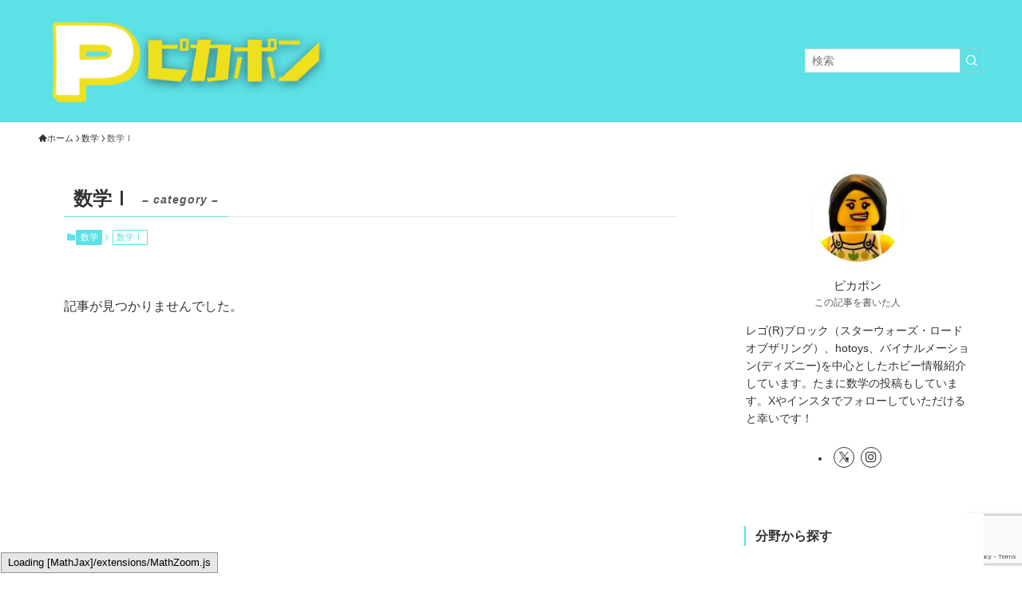

--- FILE ---
content_type: text/html; charset=UTF-8
request_url: https://pikapon.com/category/%EF%BD%8Dath/mathematics1/
body_size: 17282
content:
<!DOCTYPE html>
<html lang="ja" data-loaded="false" data-scrolled="false" data-spmenu="closed">
<head>
<meta charset="utf-8">
<meta name="format-detection" content="telephone=no">
<meta http-equiv="X-UA-Compatible" content="IE=edge">
<meta name="viewport" content="width=device-width, viewport-fit=cover">
<title>数学Ⅰ &#8211; ピカポン</title>
<meta name='robots' content='max-image-preview:large' />
<link rel="alternate" type="application/rss+xml" title="ピカポン &raquo; フィード" href="https://pikapon.com/feed/" />
<link rel="alternate" type="application/rss+xml" title="ピカポン &raquo; コメントフィード" href="https://pikapon.com/comments/feed/" />
<link rel="alternate" type="application/rss+xml" title="ピカポン &raquo; 数学Ⅰ カテゴリーのフィード" href="https://pikapon.com/category/%ef%bd%8dath/mathematics1/feed/" />
<style id='wp-img-auto-sizes-contain-inline-css' type='text/css'>
img:is([sizes=auto i],[sizes^="auto," i]){contain-intrinsic-size:3000px 1500px}
/*# sourceURL=wp-img-auto-sizes-contain-inline-css */
</style>
<style id='wp-block-library-inline-css' type='text/css'>
:root{--wp-block-synced-color:#7a00df;--wp-block-synced-color--rgb:122,0,223;--wp-bound-block-color:var(--wp-block-synced-color);--wp-editor-canvas-background:#ddd;--wp-admin-theme-color:#007cba;--wp-admin-theme-color--rgb:0,124,186;--wp-admin-theme-color-darker-10:#006ba1;--wp-admin-theme-color-darker-10--rgb:0,107,160.5;--wp-admin-theme-color-darker-20:#005a87;--wp-admin-theme-color-darker-20--rgb:0,90,135;--wp-admin-border-width-focus:2px}@media (min-resolution:192dpi){:root{--wp-admin-border-width-focus:1.5px}}.wp-element-button{cursor:pointer}:root .has-very-light-gray-background-color{background-color:#eee}:root .has-very-dark-gray-background-color{background-color:#313131}:root .has-very-light-gray-color{color:#eee}:root .has-very-dark-gray-color{color:#313131}:root .has-vivid-green-cyan-to-vivid-cyan-blue-gradient-background{background:linear-gradient(135deg,#00d084,#0693e3)}:root .has-purple-crush-gradient-background{background:linear-gradient(135deg,#34e2e4,#4721fb 50%,#ab1dfe)}:root .has-hazy-dawn-gradient-background{background:linear-gradient(135deg,#faaca8,#dad0ec)}:root .has-subdued-olive-gradient-background{background:linear-gradient(135deg,#fafae1,#67a671)}:root .has-atomic-cream-gradient-background{background:linear-gradient(135deg,#fdd79a,#004a59)}:root .has-nightshade-gradient-background{background:linear-gradient(135deg,#330968,#31cdcf)}:root .has-midnight-gradient-background{background:linear-gradient(135deg,#020381,#2874fc)}:root{--wp--preset--font-size--normal:16px;--wp--preset--font-size--huge:42px}.has-regular-font-size{font-size:1em}.has-larger-font-size{font-size:2.625em}.has-normal-font-size{font-size:var(--wp--preset--font-size--normal)}.has-huge-font-size{font-size:var(--wp--preset--font-size--huge)}.has-text-align-center{text-align:center}.has-text-align-left{text-align:left}.has-text-align-right{text-align:right}.has-fit-text{white-space:nowrap!important}#end-resizable-editor-section{display:none}.aligncenter{clear:both}.items-justified-left{justify-content:flex-start}.items-justified-center{justify-content:center}.items-justified-right{justify-content:flex-end}.items-justified-space-between{justify-content:space-between}.screen-reader-text{border:0;clip-path:inset(50%);height:1px;margin:-1px;overflow:hidden;padding:0;position:absolute;width:1px;word-wrap:normal!important}.screen-reader-text:focus{background-color:#ddd;clip-path:none;color:#444;display:block;font-size:1em;height:auto;left:5px;line-height:normal;padding:15px 23px 14px;text-decoration:none;top:5px;width:auto;z-index:100000}html :where(.has-border-color){border-style:solid}html :where([style*=border-top-color]){border-top-style:solid}html :where([style*=border-right-color]){border-right-style:solid}html :where([style*=border-bottom-color]){border-bottom-style:solid}html :where([style*=border-left-color]){border-left-style:solid}html :where([style*=border-width]){border-style:solid}html :where([style*=border-top-width]){border-top-style:solid}html :where([style*=border-right-width]){border-right-style:solid}html :where([style*=border-bottom-width]){border-bottom-style:solid}html :where([style*=border-left-width]){border-left-style:solid}html :where(img[class*=wp-image-]){height:auto;max-width:100%}:where(figure){margin:0 0 1em}html :where(.is-position-sticky){--wp-admin--admin-bar--position-offset:var(--wp-admin--admin-bar--height,0px)}@media screen and (max-width:600px){html :where(.is-position-sticky){--wp-admin--admin-bar--position-offset:0px}}

/*# sourceURL=wp-block-library-inline-css */
</style><style id='wp-block-paragraph-inline-css' type='text/css'>
.is-small-text{font-size:.875em}.is-regular-text{font-size:1em}.is-large-text{font-size:2.25em}.is-larger-text{font-size:3em}.has-drop-cap:not(:focus):first-letter{float:left;font-size:8.4em;font-style:normal;font-weight:100;line-height:.68;margin:.05em .1em 0 0;text-transform:uppercase}body.rtl .has-drop-cap:not(:focus):first-letter{float:none;margin-left:.1em}p.has-drop-cap.has-background{overflow:hidden}:root :where(p.has-background){padding:1.25em 2.375em}:where(p.has-text-color:not(.has-link-color)) a{color:inherit}p.has-text-align-left[style*="writing-mode:vertical-lr"],p.has-text-align-right[style*="writing-mode:vertical-rl"]{rotate:180deg}
/*# sourceURL=https://pikapon.com/wp-includes/blocks/paragraph/style.min.css */
</style>
<style id='global-styles-inline-css' type='text/css'>
:root{--wp--preset--aspect-ratio--square: 1;--wp--preset--aspect-ratio--4-3: 4/3;--wp--preset--aspect-ratio--3-4: 3/4;--wp--preset--aspect-ratio--3-2: 3/2;--wp--preset--aspect-ratio--2-3: 2/3;--wp--preset--aspect-ratio--16-9: 16/9;--wp--preset--aspect-ratio--9-16: 9/16;--wp--preset--color--black: #000;--wp--preset--color--cyan-bluish-gray: #abb8c3;--wp--preset--color--white: #fff;--wp--preset--color--pale-pink: #f78da7;--wp--preset--color--vivid-red: #cf2e2e;--wp--preset--color--luminous-vivid-orange: #ff6900;--wp--preset--color--luminous-vivid-amber: #fcb900;--wp--preset--color--light-green-cyan: #7bdcb5;--wp--preset--color--vivid-green-cyan: #00d084;--wp--preset--color--pale-cyan-blue: #8ed1fc;--wp--preset--color--vivid-cyan-blue: #0693e3;--wp--preset--color--vivid-purple: #9b51e0;--wp--preset--color--swl-main: var(--color_main);--wp--preset--color--swl-main-thin: var(--color_main_thin);--wp--preset--color--swl-gray: var(--color_gray);--wp--preset--color--swl-deep-01: var(--color_deep01);--wp--preset--color--swl-deep-02: var(--color_deep02);--wp--preset--color--swl-deep-03: var(--color_deep03);--wp--preset--color--swl-deep-04: var(--color_deep04);--wp--preset--color--swl-pale-01: var(--color_pale01);--wp--preset--color--swl-pale-02: var(--color_pale02);--wp--preset--color--swl-pale-03: var(--color_pale03);--wp--preset--color--swl-pale-04: var(--color_pale04);--wp--preset--gradient--vivid-cyan-blue-to-vivid-purple: linear-gradient(135deg,rgb(6,147,227) 0%,rgb(155,81,224) 100%);--wp--preset--gradient--light-green-cyan-to-vivid-green-cyan: linear-gradient(135deg,rgb(122,220,180) 0%,rgb(0,208,130) 100%);--wp--preset--gradient--luminous-vivid-amber-to-luminous-vivid-orange: linear-gradient(135deg,rgb(252,185,0) 0%,rgb(255,105,0) 100%);--wp--preset--gradient--luminous-vivid-orange-to-vivid-red: linear-gradient(135deg,rgb(255,105,0) 0%,rgb(207,46,46) 100%);--wp--preset--gradient--very-light-gray-to-cyan-bluish-gray: linear-gradient(135deg,rgb(238,238,238) 0%,rgb(169,184,195) 100%);--wp--preset--gradient--cool-to-warm-spectrum: linear-gradient(135deg,rgb(74,234,220) 0%,rgb(151,120,209) 20%,rgb(207,42,186) 40%,rgb(238,44,130) 60%,rgb(251,105,98) 80%,rgb(254,248,76) 100%);--wp--preset--gradient--blush-light-purple: linear-gradient(135deg,rgb(255,206,236) 0%,rgb(152,150,240) 100%);--wp--preset--gradient--blush-bordeaux: linear-gradient(135deg,rgb(254,205,165) 0%,rgb(254,45,45) 50%,rgb(107,0,62) 100%);--wp--preset--gradient--luminous-dusk: linear-gradient(135deg,rgb(255,203,112) 0%,rgb(199,81,192) 50%,rgb(65,88,208) 100%);--wp--preset--gradient--pale-ocean: linear-gradient(135deg,rgb(255,245,203) 0%,rgb(182,227,212) 50%,rgb(51,167,181) 100%);--wp--preset--gradient--electric-grass: linear-gradient(135deg,rgb(202,248,128) 0%,rgb(113,206,126) 100%);--wp--preset--gradient--midnight: linear-gradient(135deg,rgb(2,3,129) 0%,rgb(40,116,252) 100%);--wp--preset--font-size--small: 0.9em;--wp--preset--font-size--medium: 1.1em;--wp--preset--font-size--large: 1.25em;--wp--preset--font-size--x-large: 42px;--wp--preset--font-size--xs: 0.75em;--wp--preset--font-size--huge: 1.6em;--wp--preset--spacing--20: 0.44rem;--wp--preset--spacing--30: 0.67rem;--wp--preset--spacing--40: 1rem;--wp--preset--spacing--50: 1.5rem;--wp--preset--spacing--60: 2.25rem;--wp--preset--spacing--70: 3.38rem;--wp--preset--spacing--80: 5.06rem;--wp--preset--shadow--natural: 6px 6px 9px rgba(0, 0, 0, 0.2);--wp--preset--shadow--deep: 12px 12px 50px rgba(0, 0, 0, 0.4);--wp--preset--shadow--sharp: 6px 6px 0px rgba(0, 0, 0, 0.2);--wp--preset--shadow--outlined: 6px 6px 0px -3px rgb(255, 255, 255), 6px 6px rgb(0, 0, 0);--wp--preset--shadow--crisp: 6px 6px 0px rgb(0, 0, 0);}:where(.is-layout-flex){gap: 0.5em;}:where(.is-layout-grid){gap: 0.5em;}body .is-layout-flex{display: flex;}.is-layout-flex{flex-wrap: wrap;align-items: center;}.is-layout-flex > :is(*, div){margin: 0;}body .is-layout-grid{display: grid;}.is-layout-grid > :is(*, div){margin: 0;}:where(.wp-block-columns.is-layout-flex){gap: 2em;}:where(.wp-block-columns.is-layout-grid){gap: 2em;}:where(.wp-block-post-template.is-layout-flex){gap: 1.25em;}:where(.wp-block-post-template.is-layout-grid){gap: 1.25em;}.has-black-color{color: var(--wp--preset--color--black) !important;}.has-cyan-bluish-gray-color{color: var(--wp--preset--color--cyan-bluish-gray) !important;}.has-white-color{color: var(--wp--preset--color--white) !important;}.has-pale-pink-color{color: var(--wp--preset--color--pale-pink) !important;}.has-vivid-red-color{color: var(--wp--preset--color--vivid-red) !important;}.has-luminous-vivid-orange-color{color: var(--wp--preset--color--luminous-vivid-orange) !important;}.has-luminous-vivid-amber-color{color: var(--wp--preset--color--luminous-vivid-amber) !important;}.has-light-green-cyan-color{color: var(--wp--preset--color--light-green-cyan) !important;}.has-vivid-green-cyan-color{color: var(--wp--preset--color--vivid-green-cyan) !important;}.has-pale-cyan-blue-color{color: var(--wp--preset--color--pale-cyan-blue) !important;}.has-vivid-cyan-blue-color{color: var(--wp--preset--color--vivid-cyan-blue) !important;}.has-vivid-purple-color{color: var(--wp--preset--color--vivid-purple) !important;}.has-black-background-color{background-color: var(--wp--preset--color--black) !important;}.has-cyan-bluish-gray-background-color{background-color: var(--wp--preset--color--cyan-bluish-gray) !important;}.has-white-background-color{background-color: var(--wp--preset--color--white) !important;}.has-pale-pink-background-color{background-color: var(--wp--preset--color--pale-pink) !important;}.has-vivid-red-background-color{background-color: var(--wp--preset--color--vivid-red) !important;}.has-luminous-vivid-orange-background-color{background-color: var(--wp--preset--color--luminous-vivid-orange) !important;}.has-luminous-vivid-amber-background-color{background-color: var(--wp--preset--color--luminous-vivid-amber) !important;}.has-light-green-cyan-background-color{background-color: var(--wp--preset--color--light-green-cyan) !important;}.has-vivid-green-cyan-background-color{background-color: var(--wp--preset--color--vivid-green-cyan) !important;}.has-pale-cyan-blue-background-color{background-color: var(--wp--preset--color--pale-cyan-blue) !important;}.has-vivid-cyan-blue-background-color{background-color: var(--wp--preset--color--vivid-cyan-blue) !important;}.has-vivid-purple-background-color{background-color: var(--wp--preset--color--vivid-purple) !important;}.has-black-border-color{border-color: var(--wp--preset--color--black) !important;}.has-cyan-bluish-gray-border-color{border-color: var(--wp--preset--color--cyan-bluish-gray) !important;}.has-white-border-color{border-color: var(--wp--preset--color--white) !important;}.has-pale-pink-border-color{border-color: var(--wp--preset--color--pale-pink) !important;}.has-vivid-red-border-color{border-color: var(--wp--preset--color--vivid-red) !important;}.has-luminous-vivid-orange-border-color{border-color: var(--wp--preset--color--luminous-vivid-orange) !important;}.has-luminous-vivid-amber-border-color{border-color: var(--wp--preset--color--luminous-vivid-amber) !important;}.has-light-green-cyan-border-color{border-color: var(--wp--preset--color--light-green-cyan) !important;}.has-vivid-green-cyan-border-color{border-color: var(--wp--preset--color--vivid-green-cyan) !important;}.has-pale-cyan-blue-border-color{border-color: var(--wp--preset--color--pale-cyan-blue) !important;}.has-vivid-cyan-blue-border-color{border-color: var(--wp--preset--color--vivid-cyan-blue) !important;}.has-vivid-purple-border-color{border-color: var(--wp--preset--color--vivid-purple) !important;}.has-vivid-cyan-blue-to-vivid-purple-gradient-background{background: var(--wp--preset--gradient--vivid-cyan-blue-to-vivid-purple) !important;}.has-light-green-cyan-to-vivid-green-cyan-gradient-background{background: var(--wp--preset--gradient--light-green-cyan-to-vivid-green-cyan) !important;}.has-luminous-vivid-amber-to-luminous-vivid-orange-gradient-background{background: var(--wp--preset--gradient--luminous-vivid-amber-to-luminous-vivid-orange) !important;}.has-luminous-vivid-orange-to-vivid-red-gradient-background{background: var(--wp--preset--gradient--luminous-vivid-orange-to-vivid-red) !important;}.has-very-light-gray-to-cyan-bluish-gray-gradient-background{background: var(--wp--preset--gradient--very-light-gray-to-cyan-bluish-gray) !important;}.has-cool-to-warm-spectrum-gradient-background{background: var(--wp--preset--gradient--cool-to-warm-spectrum) !important;}.has-blush-light-purple-gradient-background{background: var(--wp--preset--gradient--blush-light-purple) !important;}.has-blush-bordeaux-gradient-background{background: var(--wp--preset--gradient--blush-bordeaux) !important;}.has-luminous-dusk-gradient-background{background: var(--wp--preset--gradient--luminous-dusk) !important;}.has-pale-ocean-gradient-background{background: var(--wp--preset--gradient--pale-ocean) !important;}.has-electric-grass-gradient-background{background: var(--wp--preset--gradient--electric-grass) !important;}.has-midnight-gradient-background{background: var(--wp--preset--gradient--midnight) !important;}.has-small-font-size{font-size: var(--wp--preset--font-size--small) !important;}.has-medium-font-size{font-size: var(--wp--preset--font-size--medium) !important;}.has-large-font-size{font-size: var(--wp--preset--font-size--large) !important;}.has-x-large-font-size{font-size: var(--wp--preset--font-size--x-large) !important;}
/*# sourceURL=global-styles-inline-css */
</style>

<link rel='stylesheet' id='swell-icons-css' href='https://pikapon.com/wp-content/themes/swell/build/css/swell-icons.css?ver=2.15.0' type='text/css' media='all' />
<link rel='stylesheet' id='main_style-css' href='https://pikapon.com/wp-content/themes/swell/build/css/main.css?ver=2.15.0' type='text/css' media='all' />
<link rel='stylesheet' id='swell_blocks-css' href='https://pikapon.com/wp-content/themes/swell/build/css/blocks.css?ver=2.15.0' type='text/css' media='all' />
<style id='swell_custom-inline-css' type='text/css'>
:root{--swl-fz--content:3.8vw;--swl-font_family:"游ゴシック体", "Yu Gothic", YuGothic, "Hiragino Kaku Gothic ProN", "Hiragino Sans", Meiryo, sans-serif;--swl-font_weight:500;--color_main:#5ce1e6;--color_text:#333;--color_link:#1176d4;--color_htag:#5ce1e6;--color_bg:#ffffff;--color_gradient1:#d8ffff;--color_gradient2:#87e7ff;--color_main_thin:rgba(115, 255, 255, 0.05 );--color_main_dark:rgba(69, 169, 173, 1 );--color_list_check:#5ce1e6;--color_list_num:#5ce1e6;--color_list_good:#86dd7b;--color_list_triangle:#f4e03a;--color_list_bad:#f36060;--color_faq_q:#d55656;--color_faq_a:#6599b7;--color_icon_good:#3cd250;--color_icon_good_bg:#ecffe9;--color_icon_bad:#4b73eb;--color_icon_bad_bg:#eafaff;--color_icon_info:#f578b4;--color_icon_info_bg:#fff0fa;--color_icon_announce:#ffa537;--color_icon_announce_bg:#fff5f0;--color_icon_pen:#7a7a7a;--color_icon_pen_bg:#f7f7f7;--color_icon_book:#787364;--color_icon_book_bg:#f8f6ef;--color_icon_point:#ffa639;--color_icon_check:#86d67c;--color_icon_batsu:#f36060;--color_icon_hatena:#5295cc;--color_icon_caution:#f7da38;--color_icon_memo:#84878a;--color_deep01:#dd3333;--color_deep02:#3d79d5;--color_deep03:#63a84d;--color_deep04:#f09f4d;--color_pale01:#fff2f0;--color_pale02:#f3f8fd;--color_pale03:#f1f9ee;--color_pale04:#fdf9ee;--color_mark_blue:#b7e3ff;--color_mark_green:#bdf9c3;--color_mark_yellow:#fcf69f;--color_mark_orange:#ffddbc;--border01:solid 1px var(--color_main);--border02:double 4px var(--color_main);--border03:dashed 2px var(--color_border);--border04:solid 4px var(--color_gray);--card_posts_thumb_ratio:50%;--list_posts_thumb_ratio:50%;--big_posts_thumb_ratio:50%;--thumb_posts_thumb_ratio:50%;--blogcard_thumb_ratio:56.25%;--color_header_bg:#5ce1e6;--color_header_text:#ffffff;--color_footer_bg:#fdfdfd;--color_footer_text:#1e73be;--container_size:1200px;--article_size:880px;--logo_size_sp:70px;--logo_size_pc:120px;--logo_size_pcfix:48px;--color_gnav_bg:#49adcc;}.swl-cell-bg[data-icon="doubleCircle"]{--cell-icon-color:#ffc977}.swl-cell-bg[data-icon="circle"]{--cell-icon-color:#94e29c}.swl-cell-bg[data-icon="triangle"]{--cell-icon-color:#eeda2f}.swl-cell-bg[data-icon="close"]{--cell-icon-color:#ec9191}.swl-cell-bg[data-icon="hatena"]{--cell-icon-color:#93c9da}.swl-cell-bg[data-icon="check"]{--cell-icon-color:#94e29c}.swl-cell-bg[data-icon="line"]{--cell-icon-color:#9b9b9b}.cap_box[data-colset="col1"]{--capbox-color:#f59b5f;--capbox-color--bg:#fff8eb}.cap_box[data-colset="col2"]{--capbox-color:#5fb9f5;--capbox-color--bg:#edf5ff}.cap_box[data-colset="col3"]{--capbox-color:#dd3333;--capbox-color--bg:#eafaf2}.red_{--the-btn-color:#f74a4a;--the-btn-color2:#ffbc49;--the-solid-shadow: rgba(185, 56, 56, 1 )}.blue_{--the-btn-color:#338df4;--the-btn-color2:#35eaff;--the-solid-shadow: rgba(38, 106, 183, 1 )}.green_{--the-btn-color:#62d847;--the-btn-color2:#7bf7bd;--the-solid-shadow: rgba(74, 162, 53, 1 )}.is-style-btn_normal{--the-btn-radius:80px}.is-style-btn_solid{--the-btn-radius:80px}.is-style-btn_shiny{--the-btn-radius:80px}.is-style-btn_line{--the-btn-radius:80px}.post_content blockquote{padding:1.5em 2em 1.5em 3em}.post_content blockquote::before{content:"";display:block;width:5px;height:calc(100% - 3em);top:1.5em;left:1.5em;border-left:solid 1px rgba(180,180,180,.75);border-right:solid 1px rgba(180,180,180,.75);}.mark_blue{background:-webkit-linear-gradient(transparent 64%,var(--color_mark_blue) 0%);background:linear-gradient(transparent 64%,var(--color_mark_blue) 0%)}.mark_green{background:-webkit-linear-gradient(transparent 64%,var(--color_mark_green) 0%);background:linear-gradient(transparent 64%,var(--color_mark_green) 0%)}.mark_yellow{background:-webkit-linear-gradient(transparent 64%,var(--color_mark_yellow) 0%);background:linear-gradient(transparent 64%,var(--color_mark_yellow) 0%)}.mark_orange{background:-webkit-linear-gradient(transparent 64%,var(--color_mark_orange) 0%);background:linear-gradient(transparent 64%,var(--color_mark_orange) 0%)}[class*="is-style-icon_"]{color:#333;border-width:0}[class*="is-style-big_icon_"]{border-width:2px;border-style:solid}[data-col="gray"] .c-balloon__text{background:#ffffff;border-color:#ffffff}[data-col="gray"] .c-balloon__before{border-right-color:#ffffff}[data-col="green"] .c-balloon__text{background:#d1f8c2;border-color:#9ddd93}[data-col="green"] .c-balloon__before{border-right-color:#d1f8c2}[data-col="blue"] .c-balloon__text{background:#e2f6ff;border-color:#93d2f0}[data-col="blue"] .c-balloon__before{border-right-color:#e2f6ff}[data-col="red"] .c-balloon__text{background:#ffebeb;border-color:#f48789}[data-col="red"] .c-balloon__before{border-right-color:#ffebeb}[data-col="yellow"] .c-balloon__text{background:#f9f7d2;border-color:#fbe593}[data-col="yellow"] .c-balloon__before{border-right-color:#f9f7d2}.-type-list2 .p-postList__body::after,.-type-big .p-postList__body::after{content: "READ MORE »";}.c-postThumb__cat{background-color:#5ce1e6;color:#fff;background-image: repeating-linear-gradient(-45deg,rgba(255,255,255,.1),rgba(255,255,255,.1) 6px,transparent 6px,transparent 12px)}.post_content h2:where(:not([class^="swell-block-"]):not(.faq_q):not(.p-postList__title)){background:var(--color_htag);padding:.75em 1em;color:#fff}.post_content h2:where(:not([class^="swell-block-"]):not(.faq_q):not(.p-postList__title))::before{position:absolute;display:block;pointer-events:none;content:"";top:-4px;left:0;width:100%;height:calc(100% + 4px);box-sizing:content-box;border-top:solid 2px var(--color_htag);border-bottom:solid 2px var(--color_htag)}.post_content h3:where(:not([class^="swell-block-"]):not(.faq_q):not(.p-postList__title)){padding:0 .5em .5em}.post_content h3:where(:not([class^="swell-block-"]):not(.faq_q):not(.p-postList__title))::before{content:"";width:100%;height:2px;background: repeating-linear-gradient(90deg, var(--color_htag) 0%, var(--color_htag) 29.3%, rgba(150,150,150,.2) 29.3%, rgba(150,150,150,.2) 100%)}.post_content h4:where(:not([class^="swell-block-"]):not(.faq_q):not(.p-postList__title)){padding:0 0 0 16px;border-left:solid 2px var(--color_htag)}.post_content h2.is-style-section_ttl{padding-bottom:.75em}.post_content h2.is-style-section_ttl::after{position:absolute;top:auto;bottom:0;left:calc(50% - 1.25em);right:auto;display:block;width:2.5em;height:1px;border-radius:2px;pointer-events:none;background:currentColor;content:"";background:#4285bf}.post_content h2.is-style-section_ttl.has-text-align-left::after{left:0px;right:auto}.post_content h2.is-style-section_ttl.has-text-align-right::after{left:auto;right:0}.l-footer__widgetArea{color:#bababa}.l-header{border-bottom: solid 1px rgba(0,0,0,.1)}.l-header__menuBtn{color:#fff;background-color:#5ce1e6}.l-header__customBtn{color:#fff;background-color:#5ce1e6}.c-gnav a::after{background:var(--color_main);width:100%;height:2px;transform:scaleX(0)}.p-spHeadMenu .menu-item.-current{border-bottom-color:var(--color_main)}.c-gnav > li:hover > a::after,.c-gnav > .-current > a::after{transform: scaleX(1)}.c-gnav .sub-menu{color:#333;background:#fff}.l-fixHeader::before{opacity:1}#pagetop{border-radius:50%}#fix_bottom_menu{color:#636363}#fix_bottom_menu::before{background:#f9f9f9;opacity:1}.c-widget__title.-spmenu{text-align:center;padding:.25em 3.5em;}.c-widget__title.-spmenu::before{content:"";top:50%;width:2em;background:currentColor;left:1em}.c-widget__title.-spmenu::after{content:"";top:50%;width:2em;background:currentColor;right:1em}.c-widget__title.-footer{padding:.5em}.c-widget__title.-footer::before{content:"";bottom:0;left:0;width:40%;z-index:1;background:var(--color_main)}.c-widget__title.-footer::after{content:"";bottom:0;left:0;width:100%;background:var(--color_border)}.c-secTitle{border-left:solid 2px var(--color_main);padding:0em .75em}.p-spMenu{color:#333}.p-spMenu__inner::before{background:#ffffff;opacity:1}.p-spMenu__overlay{background:#000;opacity:0.6}[class*="page-numbers"]{color:var(--color_main);border: solid 1px var(--color_main)}a{text-decoration: none}.l-topTitleArea.c-filterLayer::before{background-color:#000;opacity:0.2;content:""}@media screen and (min-width: 960px){:root{}}@media screen and (max-width: 959px){:root{}.l-header__logo{margin-right:auto}.l-header__inner{-webkit-box-pack:end;-webkit-justify-content:flex-end;justify-content:flex-end}#pagetop{display:none}}@media screen and (min-width: 600px){:root{--swl-fz--content:15px;}}@media screen and (max-width: 599px){:root{}}@media (min-width: 1088px) {.alignwide{left:-100px;width:calc(100% + 200px);}}@media (max-width: 1088px) {.-sidebar-off .swell-block-fullWide__inner.l-container .alignwide{left:0px;width:100%;}}.l-fixHeader .l-fixHeader__gnav{order:0}[data-scrolled=true] .l-fixHeader[data-ready]{opacity:1;-webkit-transform:translateY(0)!important;transform:translateY(0)!important;visibility:visible}.-body-solid .l-fixHeader{box-shadow:0 2px 4px var(--swl-color_shadow)}.l-fixHeader__inner{align-items:stretch;color:var(--color_header_text);display:flex;padding-bottom:0;padding-top:0;position:relative;z-index:1}.l-fixHeader__logo{align-items:center;display:flex;line-height:1;margin-right:24px;order:0;padding:16px 0}[data-scrolled=true] #fix_bottom_menu{bottom:0}#fix_bottom_menu{box-shadow:0 0 4px rgba(0,0,0,.1);transition:bottom .4s;width:100%;z-index:100}#fix_bottom_menu:before{display:block;z-index:0}#fix_bottom_menu .menu_list{align-items:center;display:flex;height:50px;justify-content:space-between;padding:2px 0 0;position:relative;z-index:1}#fix_bottom_menu .menu_btn .open_btn{opacity:1;-webkit-transform:scale(1.1);transform:scale(1.1)}#fix_bottom_menu .menu-item{flex:1 1 100%;margin:0;padding:0;text-align:center}#fix_bottom_menu .menu-item a{color:inherit;display:block;line-height:1;text-decoration:none}#fix_bottom_menu .menu-item i{color:inherit;display:block;font-size:20px;height:20px;line-height:20px;text-align:center}#fix_bottom_menu .menu-item i:before{color:inherit;display:inline-block}#fix_bottom_menu span{color:inherit;display:block;font-size:10px;line-height:1;margin-top:4px;width:100%}@media not all and (min-width:960px){#fix_bottom_menu{display:block;padding-bottom:calc(env(safe-area-inset-bottom)*.5)}}.is-style-btn_normal a,.is-style-btn_shiny a{box-shadow:var(--swl-btn_shadow)}.c-shareBtns__btn,.is-style-balloon>.c-tabList .c-tabList__button,.p-snsCta,[class*=page-numbers]{box-shadow:var(--swl-box_shadow)}.p-articleThumb__img,.p-articleThumb__youtube{box-shadow:var(--swl-img_shadow)}.p-pickupBanners__item .c-bannerLink,.p-postList__thumb{box-shadow:0 2px 8px rgba(0,0,0,.1),0 4px 4px -4px rgba(0,0,0,.1)}.p-postList.-w-ranking li:before{background-image:repeating-linear-gradient(-45deg,hsla(0,0%,100%,.1),hsla(0,0%,100%,.1) 6px,transparent 0,transparent 12px);box-shadow:1px 1px 4px rgba(0,0,0,.2)}@media (min-width:960px){.-series .l-header__inner{align-items:stretch;display:flex}.-series .l-header__logo{align-items:center;display:flex;flex-wrap:wrap;margin-right:24px;padding:16px 0}.-series .l-header__logo .c-catchphrase{font-size:13px;padding:4px 0}.-series .c-headLogo{margin-right:16px}.-series-right .l-header__inner{justify-content:space-between}.-series-right .c-gnavWrap{margin-left:auto}.-series-right .w-header{margin-left:12px}.-series-left .w-header{margin-left:auto}}@media (min-width:960px) and (min-width:600px){.-series .c-headLogo{max-width:400px}}.l-header__spNav{background-color:var(--color_gnav_bg)}.p-spHeadMenu a{color:#fff}.p-spHeadMenu .menu-item.-current{border-bottom-color:#fff}@media (min-width:960px){.-parallel .l-header__gnav{background-color:var(--color_gnav_bg);color:#fff}.-parallel .l-header__gnav .c-gnav>li>a{padding-bottom:12px;padding-top:12px}.-parallel .l-header__gnav .c-gnav>li>a:after{background-color:#fff}.-parallel-top .l-header__gnav{margin-bottom:8px}.-parallel-bottom .l-header__gnav{margin-top:8px}}.c-submenuToggleBtn:after{content:"";height:100%;left:0;position:absolute;top:0;width:100%;z-index:0}.c-submenuToggleBtn{cursor:pointer;display:block;height:2em;line-height:2;position:absolute;right:8px;text-align:center;top:50%;-webkit-transform:translateY(-50%);transform:translateY(-50%);width:2em;z-index:1}.c-submenuToggleBtn:before{content:"\e910";display:inline-block;font-family:icomoon;font-size:14px;transition:-webkit-transform .25s;transition:transform .25s;transition:transform .25s,-webkit-transform .25s}.c-submenuToggleBtn:after{border:1px solid;opacity:.15;transition:background-color .25s}.c-submenuToggleBtn.is-opened:before{-webkit-transform:rotate(-180deg);transform:rotate(-180deg)}.widget_categories>ul>.cat-item>a,.wp-block-categories-list>li>a{padding-left:1.75em}.c-listMenu a{padding:.75em .5em;position:relative}.c-gnav .sub-menu a:not(:last-child),.c-listMenu a:not(:last-child){padding-right:40px}.c-gnav .sub-menu .sub-menu{box-shadow:none}.c-gnav .sub-menu .sub-menu,.c-listMenu .children,.c-listMenu .sub-menu{height:0;margin:0;opacity:0;overflow:hidden;position:relative;transition:.25s}.c-gnav .sub-menu .sub-menu.is-opened,.c-listMenu .children.is-opened,.c-listMenu .sub-menu.is-opened{height:auto;opacity:1;visibility:visible}.c-gnav .sub-menu .sub-menu a,.c-listMenu .children a,.c-listMenu .sub-menu a{font-size:.9em;padding-left:1.5em}.c-gnav .sub-menu .sub-menu ul a,.c-listMenu .children ul a,.c-listMenu .sub-menu ul a{padding-left:2.25em}@media (min-width:600px){.c-submenuToggleBtn{height:28px;line-height:28px;transition:background-color .25s;width:28px}}@media (min-width:960px){.c-submenuToggleBtn:hover:after{background-color:currentcolor}}:root{--color_content_bg:#fff;}@media screen and (min-width: 960px){:root{}.c-widget__title.-side{border-left:solid 2px var(--color_main);padding:0em .75em}}@media screen and (max-width: 959px){:root{}.c-widget__title.-side{padding:0 .5em .5em}.c-widget__title.-side::before{content:"";bottom:0;left:0;width:40%;z-index:1;background:var(--color_main)}.c-widget__title.-side::after{content:"";bottom:0;left:0;width:100%;background:var(--color_border)}}@media screen and (min-width: 600px){:root{}}@media screen and (max-width: 599px){:root{}}.l-content{padding-top:4vw}.p-breadcrumb+.l-content{padding-top:0}.-frame-on .l-mainContent{background:#fff;border-radius:var(--swl-radius--4,0);padding:3vw}.-frame-on-sidebar #sidebar .c-widget{background:#fff;border-radius:var(--swl-radius--4,0);padding:16px}.-frame-on-sidebar #sidebar .widget_swell_prof_widget{padding:0!important}.-frame-on-sidebar #sidebar .p-profileBox{background:#fff;border:none;color:#333}.-frame-on-sidebar #sidebar .calendar_wrap{border:none;padding:0}.-frame-border .l-mainContent,.-frame-border.-frame-on-sidebar #sidebar .c-widget{box-shadow:0 0 1px var(--swl-color_shadow)}.swell-block-fullWide__inner .alignwide{left:0;width:100%}.swell-block-fullWide__inner .alignfull{left:calc(0px - var(--swl-fw_inner_pad, 0))!important;margin-left:0!important;margin-right:0!important;width:calc(100% + var(--swl-fw_inner_pad, 0)*2)!important}@media not all and (min-width:960px){.alignwide,.l-content .alignfull{left:-3vw;width:calc(100% + 6vw)}.l-content{padding-left:2vw;padding-right:2vw}.-frame-on{--swl-pad_container:2vw;--swl-h2-margin--x:-3vw}.-frame-off-sidebar .l-sidebar{padding-left:1vw;padding-right:1vw}.swell-block-fullWide__inner.l-article{--swl-fw_inner_pad:calc(var(--swl-pad_container, 2vw) + 3vw)}.swell-block-fullWide__inner.l-container{--swl-fw_inner_pad:var(--swl-pad_container,2vw)}.swell-block-fullWide__inner.l-article .alignwide{left:-1.5vw;width:calc(100% + 3vw)}}@media (min-width:960px){.alignwide,.l-content .alignfull{left:-48px;width:calc(100% + 96px)}.l-content .c-widget .alignfull{left:-32px;width:calc(100% + 64px)}.-frame-on .l-mainContent{padding:32px}.swell-block-fullWide__inner.l-article{--swl-fw_inner_pad:calc(var(--swl-pad_post_content) + 32px)}.swell-block-fullWide__inner.l-container{--swl-fw_inner_pad:16px}.swell-block-fullWide__inner.l-article .alignwide{left:-16px;width:calc(100% + 32px)}}@media (min-width:600px){.l-content{padding-top:2em}}.-index-off .p-toc,.swell-toc-placeholder:empty{display:none}.p-toc.-modal{height:100%;margin:0;overflow-y:auto;padding:0}#main_content .p-toc{border-radius:var(--swl-radius--2,0);margin:4em auto;max-width:800px}#sidebar .p-toc{margin-top:-.5em}.p-toc .__pn:before{content:none!important;counter-increment:none}.p-toc .__prev{margin:0 0 1em}.p-toc .__next{margin:1em 0 0}.p-toc.is-omitted:not([data-omit=ct]) [data-level="2"] .p-toc__childList{height:0;margin-bottom:-.5em;visibility:hidden}.p-toc.is-omitted:not([data-omit=nest]){position:relative}.p-toc.is-omitted:not([data-omit=nest]):before{background:linear-gradient(hsla(0,0%,100%,0),var(--color_bg));bottom:5em;content:"";height:4em;left:0;opacity:.75;pointer-events:none;position:absolute;width:100%;z-index:1}.p-toc.is-omitted:not([data-omit=nest]):after{background:var(--color_bg);bottom:0;content:"";height:5em;left:0;opacity:.75;position:absolute;width:100%;z-index:1}.p-toc.is-omitted:not([data-omit=nest]) .__next,.p-toc.is-omitted:not([data-omit=nest]) [data-omit="1"]{display:none}.p-toc .p-toc__expandBtn{background-color:#f7f7f7;border:rgba(0,0,0,.2);border-radius:5em;box-shadow:0 0 0 1px #bbb;color:#333;display:block;font-size:14px;line-height:1.5;margin:.75em auto 0;min-width:6em;padding:.5em 1em;position:relative;transition:box-shadow .25s;z-index:2}.p-toc[data-omit=nest] .p-toc__expandBtn{display:inline-block;font-size:13px;margin:0 0 0 1.25em;padding:.5em .75em}.p-toc:not([data-omit=nest]) .p-toc__expandBtn:after,.p-toc:not([data-omit=nest]) .p-toc__expandBtn:before{border-top-color:inherit;border-top-style:dotted;border-top-width:3px;content:"";display:block;height:1px;position:absolute;top:calc(50% - 1px);transition:border-color .25s;width:100%;width:22px}.p-toc:not([data-omit=nest]) .p-toc__expandBtn:before{right:calc(100% + 1em)}.p-toc:not([data-omit=nest]) .p-toc__expandBtn:after{left:calc(100% + 1em)}.p-toc.is-expanded .p-toc__expandBtn{border-color:transparent}.p-toc__ttl{display:block;font-size:1.2em;line-height:1;position:relative;text-align:center}.p-toc__ttl:before{content:"\e918";display:inline-block;font-family:icomoon;margin-right:.5em;padding-bottom:2px;vertical-align:middle}#index_modal .p-toc__ttl{margin-bottom:.5em}.p-toc__list li{line-height:1.6}.p-toc__list>li+li{margin-top:.5em}.p-toc__list .p-toc__childList{padding-left:.5em}.p-toc__list [data-level="3"]{font-size:.9em}.p-toc__list .mininote{display:none}.post_content .p-toc__list{padding-left:0}#sidebar .p-toc__list{margin-bottom:0}#sidebar .p-toc__list .p-toc__childList{padding-left:0}.p-toc__link{color:inherit;font-size:inherit;text-decoration:none}.p-toc__link:hover{opacity:.8}.p-toc.-double{background:var(--color_gray);background:linear-gradient(-45deg,transparent 25%,var(--color_gray) 25%,var(--color_gray) 50%,transparent 50%,transparent 75%,var(--color_gray) 75%,var(--color_gray));background-clip:padding-box;background-size:4px 4px;border-bottom:4px double var(--color_border);border-top:4px double var(--color_border);padding:1.5em 1em 1em}.p-toc.-double .p-toc__ttl{margin-bottom:.75em}@media (min-width:960px){#main_content .p-toc{width:92%}}@media (hover:hover){.p-toc .p-toc__expandBtn:hover{border-color:transparent;box-shadow:0 0 0 2px currentcolor}}@media (min-width:600px){.p-toc.-double{padding:2em}}
/*# sourceURL=swell_custom-inline-css */
</style>
<link rel='stylesheet' id='swell-parts/footer-css' href='https://pikapon.com/wp-content/themes/swell/build/css/modules/parts/footer.css?ver=2.15.0' type='text/css' media='all' />
<link rel='stylesheet' id='swell-page/term-css' href='https://pikapon.com/wp-content/themes/swell/build/css/modules/page/term.css?ver=2.15.0' type='text/css' media='all' />
<style id='classic-theme-styles-inline-css' type='text/css'>
/*! This file is auto-generated */
.wp-block-button__link{color:#fff;background-color:#32373c;border-radius:9999px;box-shadow:none;text-decoration:none;padding:calc(.667em + 2px) calc(1.333em + 2px);font-size:1.125em}.wp-block-file__button{background:#32373c;color:#fff;text-decoration:none}
/*# sourceURL=/wp-includes/css/classic-themes.min.css */
</style>
<link rel='stylesheet' id='contact-form-7-css' href='https://pikapon.com/wp-content/plugins/contact-form-7/includes/css/styles.css?ver=6.1.2' type='text/css' media='all' />
<link rel='stylesheet' id='pochipp-front-css' href='https://pikapon.com/wp-content/plugins/pochipp/dist/css/style.css?ver=1.17.1' type='text/css' media='all' />

<noscript><link href="https://pikapon.com/wp-content/themes/swell/build/css/noscript.css" rel="stylesheet"></noscript>
<link rel="https://api.w.org/" href="https://pikapon.com/wp-json/" /><link rel="alternate" title="JSON" type="application/json" href="https://pikapon.com/wp-json/wp/v2/categories/20" /><!-- Pochipp -->
<style id="pchpp_custom_style">:root{--pchpp-color-inline: #069A8E;--pchpp-color-custom: #5ca250;--pchpp-color-custom-2: #8e59e4;--pchpp-color-amazon: #f99a0c;--pchpp-color-rakuten: #e0423c;--pchpp-color-yahoo: #438ee8;--pchpp-color-mercari: #3c3c3c;--pchpp-inline-bg-color: var(--pchpp-color-inline);--pchpp-inline-txt-color: #fff;--pchpp-inline-shadow: 0 1px 4px -1px rgba(0, 0, 0, 0.2);--pchpp-inline-radius: 0px;--pchpp-inline-width: auto;}</style>
<script id="pchpp_vars">window.pchppVars = {};window.pchppVars.ajaxUrl = "https://pikapon.com/wp-admin/admin-ajax.php";window.pchppVars.ajaxNonce = "195709d5e5";</script>

<!-- / Pochipp -->
<noscript><style>.lazyload[data-src]{display:none !important;}</style></noscript><style>.lazyload{background-image:none !important;}.lazyload:before{background-image:none !important;}</style><link rel="icon" href="https://pikapon.com/wp-content/uploads/2025/07/cropped-アイコンのコピーのコピー-32x32.png" sizes="32x32" />
<link rel="icon" href="https://pikapon.com/wp-content/uploads/2025/07/cropped-アイコンのコピーのコピー-192x192.png" sizes="192x192" />
<link rel="apple-touch-icon" href="https://pikapon.com/wp-content/uploads/2025/07/cropped-アイコンのコピーのコピー-180x180.png" />
<meta name="msapplication-TileImage" content="https://pikapon.com/wp-content/uploads/2025/07/cropped-アイコンのコピーのコピー-270x270.png" />
		<style type="text/css" id="wp-custom-css">
			.scroll_x_auto{
	overflow-x: auto;
	overflow-y: hidden;
}
		</style>
		
<link rel="stylesheet" href="https://pikapon.com/wp-content/themes/swell/build/css/print.css" media="print" >
<script async src="https://pagead2.googlesyndication.com/pagead/js/adsbygoogle.js?client=ca-pub-6581016340458705"
     crossorigin="anonymous"></script>
</head>
<body>
<div id="body_wrap" class="archive category category-mathematics1 category-20 wp-theme-swell -body-solid -index-off -sidebar-on -frame-on -frame-on-sidebar id_20" >
<div id="sp_menu" class="p-spMenu -right">
	<div class="p-spMenu__inner">
		<div class="p-spMenu__closeBtn">
			<button class="c-iconBtn -menuBtn c-plainBtn" data-onclick="toggleMenu" aria-label="メニューを閉じる">
				<i class="c-iconBtn__icon icon-close-thin"></i>
			</button>
		</div>
		<div class="p-spMenu__body">
			<div class="c-widget__title -spmenu">
				MENU			</div>
			<div class="p-spMenu__nav">
							</div>
			<div id="sp_menu_bottom" class="p-spMenu__bottom w-spMenuBottom"><div id="swell_sns_links-2" class="c-widget widget_swell_sns_links"><ul class="c-iconList is-style-circle">
						<li class="c-iconList__item -twitter-x">
						<a href="https://x.com/pikapon_toys" target="_blank" rel="noopener" class="c-iconList__link u-fz-14 hov-flash-up" aria-label="twitter-x">
							<i class="c-iconList__icon icon-twitter-x" role="presentation"></i>
						</a>
					</li>
									<li class="c-iconList__item -instagram">
						<a href="https://www.instagram.com/pikapon_toys" target="_blank" rel="noopener" class="c-iconList__link u-fz-14 hov-flash-up" aria-label="instagram">
							<i class="c-iconList__icon icon-instagram" role="presentation"></i>
						</a>
					</li>
				</ul>
</div><div id="search-4" class="c-widget widget_search"><div class="c-widget__title -spmenu">サイト内検索</div><form role="search" method="get" class="c-searchForm" action="https://pikapon.com/" role="search">
	<input type="text" value="" name="s" class="c-searchForm__s s" placeholder="検索" aria-label="検索ワード">
	<button type="submit" class="c-searchForm__submit icon-search hov-opacity u-bg-main" value="search" aria-label="検索を実行する"></button>
</form>
</div><div id="custom_html-4" class="widget_text c-widget widget_custom_html"><div class="c-widget__title -spmenu">シリーズ別で検索</div><div class="textwidget custom-html-widget"><div class="p-blogParts post_content" data-partsID="2244">
<div class="swell-block-box-menu is-style-fill" data-has-gap="1" data-direction="vertical" style="--the-box-width--mb:33.33%;--the-box-width--tab:25%;--the-box-width--pc:25%;--the-gap:3px;--the-icon-size:4.5em"><div class="swell-block-box-menu__inner">
<div class="swell-block-box-menu__item has-link" data-has-gradient="1" data-icon-type="img" style="--the-icon-gradient:linear-gradient(135deg,rgb(6,147,227) 0%,rgb(63,8,8) 69%,rgb(155,81,224) 100%)"><a href="https://pikapon.com/%e3%82%b9%e3%82%bf%e3%83%bc%e3%82%a6%e3%82%a9%e3%83%bc%e3%82%ba/" class="swell-block-box-menu__link"><figure class="swell-block-box-menu__figure" data-trim="0"><img decoding="async" width="139" height="60" class="wp-image-2265 lazyload" src="[data-uri]" data-src="https://pikapon.com/wp-content/uploads/2025/07/LOGO_sw.png" alt="" data-aspectratio="139/60"><noscript><img decoding="async" width="139" height="60" class="wp-image-2265" src="https://pikapon.com/wp-content/uploads/2025/07/LOGO_sw.png" alt=""></noscript></figure></a></div>



<div class="swell-block-box-menu__item" data-has-gradient="0" data-icon-type="img" style="--the-icon-color:var(--color_deep04)"><div class="swell-block-box-menu__link"><figure class="swell-block-box-menu__figure" data-trim="0"><img fetchpriority="high" decoding="async" width="450" height="272" class="wp-image-2914 lazyload" src="[data-uri]" data-src="https://pikapon.com/wp-content/uploads/2025/07/Logo_Star_Wars_Rebels_schwarz.svg_.png" alt="" data-srcset="https://pikapon.com/wp-content/uploads/2025/07/Logo_Star_Wars_Rebels_schwarz.svg_.png 450w, https://pikapon.com/wp-content/uploads/2025/07/Logo_Star_Wars_Rebels_schwarz.svg_-300x181.png 300w" sizes="(max-width: 450px) 100vw, 450px"  data-aspectratio="450/272"><noscript><img fetchpriority="high" decoding="async" width="450" height="272" class="wp-image-2914" src="https://pikapon.com/wp-content/uploads/2025/07/Logo_Star_Wars_Rebels_schwarz.svg_.png" alt="" srcset="https://pikapon.com/wp-content/uploads/2025/07/Logo_Star_Wars_Rebels_schwarz.svg_.png 450w, https://pikapon.com/wp-content/uploads/2025/07/Logo_Star_Wars_Rebels_schwarz.svg_-300x181.png 300w" sizes="(max-width: 450px) 100vw, 450px" ></noscript></figure></div></div>



<div class="swell-block-box-menu__item has-link" data-has-gradient="1" data-icon-type="img" style="--the-icon-gradient:linear-gradient(135deg,rgb(202,248,128) 0%,rgb(113,206,126) 100%)"><a href="https://pikapon.com/%e3%83%ad%e3%83%bc%e3%83%89%e3%83%bb%e3%82%aa%e3%83%96%e3%83%bb%e3%82%b6%e3%83%aa%e3%83%b3%e3%82%b0/" class="swell-block-box-menu__link"><figure class="swell-block-box-menu__figure" data-trim="0"><img decoding="async" width="76" height="60" class="wp-image-2267 lazyload" src="[data-uri]" data-src="https://pikapon.com/wp-content/uploads/2025/07/LOTR-logo.png" alt="" data-aspectratio="76/60"><noscript><img decoding="async" width="76" height="60" class="wp-image-2267" src="https://pikapon.com/wp-content/uploads/2025/07/LOTR-logo.png" alt=""></noscript></figure></a></div>



<div class="swell-block-box-menu__item has-link" data-has-gradient="1" data-icon-type="img" style="--the-icon-gradient:linear-gradient(90deg,rgb(64,70,51) 0%,rgb(18,2,2) 44%,rgb(113,206,126) 100%)"><a href="https://pikapon.com/?page_id=2728" class="swell-block-box-menu__link"><figure class="swell-block-box-menu__figure" data-trim="0"><img decoding="async" width="143" height="65" class="wp-image-2733 lazyload" src="[data-uri]" data-src="https://pikapon.com/wp-content/uploads/2025/07/黄色-グリーン-カラフル-副業-Youtubeサムネイルのコピー.png" alt="" data-aspectratio="143/65"><noscript><img decoding="async" width="143" height="65" class="wp-image-2733" src="https://pikapon.com/wp-content/uploads/2025/07/黄色-グリーン-カラフル-副業-Youtubeサムネイルのコピー.png" alt=""></noscript></figure></a></div>
</div></div>




</div></div></div><div id="text-4" class="c-widget widget_text"><div class="c-widget__title -spmenu">タグ検索</div>			<div class="textwidget"><p><strong><a href="https://pikapon.com/%e3%82%bf%e3%82%b0%e6%a4%9c%e7%b4%a2/">タグ一覧から検索をする</a></strong></p>
</div>
		</div></div>		</div>
	</div>
	<div class="p-spMenu__overlay c-overlay" data-onclick="toggleMenu"></div>
</div>
<header id="header" class="l-header -series -series-right" data-spfix="1"><div class="l-header__inner l-container"><div class="l-header__logo"><div class="c-headLogo -img"><a href="https://pikapon.com/" title="ピカポン" class="c-headLogo__link" rel="home"><img width="1500" height="500" src="[data-uri]" alt="ピカポン" class="c-headLogo__img lazyload"   decoding="async" loading="eager"  data-src="https://pikapon.com/wp-content/uploads/2025/07/Star-Wars-Darth-Vader-Red-Black-Poster-Twitterヘッダーのコピー.png" data-srcset="https://pikapon.com/wp-content/uploads/2025/07/Star-Wars-Darth-Vader-Red-Black-Poster-Twitterヘッダーのコピー.png 1500w, https://pikapon.com/wp-content/uploads/2025/07/Star-Wars-Darth-Vader-Red-Black-Poster-Twitterヘッダーのコピー-300x100.png 300w, https://pikapon.com/wp-content/uploads/2025/07/Star-Wars-Darth-Vader-Red-Black-Poster-Twitterヘッダーのコピー-1024x341.png 1024w, https://pikapon.com/wp-content/uploads/2025/07/Star-Wars-Darth-Vader-Red-Black-Poster-Twitterヘッダーのコピー-768x256.png 768w" data-sizes="auto" data-eio-rwidth="1500" data-eio-rheight="500"><noscript><img width="1500" height="500" src="https://pikapon.com/wp-content/uploads/2025/07/Star-Wars-Darth-Vader-Red-Black-Poster-Twitterヘッダーのコピー.png" alt="ピカポン" class="c-headLogo__img" srcset="https://pikapon.com/wp-content/uploads/2025/07/Star-Wars-Darth-Vader-Red-Black-Poster-Twitterヘッダーのコピー.png 1500w, https://pikapon.com/wp-content/uploads/2025/07/Star-Wars-Darth-Vader-Red-Black-Poster-Twitterヘッダーのコピー-300x100.png 300w, https://pikapon.com/wp-content/uploads/2025/07/Star-Wars-Darth-Vader-Red-Black-Poster-Twitterヘッダーのコピー-1024x341.png 1024w, https://pikapon.com/wp-content/uploads/2025/07/Star-Wars-Darth-Vader-Red-Black-Poster-Twitterヘッダーのコピー-768x256.png 768w" sizes="(max-width: 959px) 50vw, 800px" decoding="async" loading="eager"  data-eio="l"></noscript></a></div></div><nav id="gnav" class="l-header__gnav c-gnavWrap"><ul class="c-gnav"></ul></nav><div class="w-header pc_"><div class="w-header__inner"><div id="search-3" class="w-header__item widget_search"><form role="search" method="get" class="c-searchForm" action="https://pikapon.com/" role="search"><input type="text" value="" name="s" class="c-searchForm__s s" placeholder="検索" aria-label="検索ワード"><button type="submit" class="c-searchForm__submit icon-search hov-opacity u-bg-main" value="search" aria-label="検索を実行する"></button></form></div></div></div><div class="l-header__customBtn sp_"></div><div class="l-header__menuBtn sp_"><button class="c-iconBtn -menuBtn c-plainBtn" data-onclick="toggleMenu" aria-label="メニューボタン"><i class="c-iconBtn__icon icon-menu-thin"></i></button></div></div></header><div id="fix_header" class="l-fixHeader -series -series-right"><div class="l-fixHeader__inner l-container"><div class="l-fixHeader__logo"><div class="c-headLogo -img"><a href="https://pikapon.com/" title="ピカポン" class="c-headLogo__link" rel="home"><img width="1500" height="500" src="[data-uri]" alt="ピカポン" class="c-headLogo__img lazyload"   decoding="async" loading="eager"  data-src="https://pikapon.com/wp-content/uploads/2025/07/Star-Wars-Darth-Vader-Red-Black-Poster-Twitterヘッダーのコピー.png" data-srcset="https://pikapon.com/wp-content/uploads/2025/07/Star-Wars-Darth-Vader-Red-Black-Poster-Twitterヘッダーのコピー.png 1500w, https://pikapon.com/wp-content/uploads/2025/07/Star-Wars-Darth-Vader-Red-Black-Poster-Twitterヘッダーのコピー-300x100.png 300w, https://pikapon.com/wp-content/uploads/2025/07/Star-Wars-Darth-Vader-Red-Black-Poster-Twitterヘッダーのコピー-1024x341.png 1024w, https://pikapon.com/wp-content/uploads/2025/07/Star-Wars-Darth-Vader-Red-Black-Poster-Twitterヘッダーのコピー-768x256.png 768w" data-sizes="auto" data-eio-rwidth="1500" data-eio-rheight="500"><noscript><img width="1500" height="500" src="https://pikapon.com/wp-content/uploads/2025/07/Star-Wars-Darth-Vader-Red-Black-Poster-Twitterヘッダーのコピー.png" alt="ピカポン" class="c-headLogo__img" srcset="https://pikapon.com/wp-content/uploads/2025/07/Star-Wars-Darth-Vader-Red-Black-Poster-Twitterヘッダーのコピー.png 1500w, https://pikapon.com/wp-content/uploads/2025/07/Star-Wars-Darth-Vader-Red-Black-Poster-Twitterヘッダーのコピー-300x100.png 300w, https://pikapon.com/wp-content/uploads/2025/07/Star-Wars-Darth-Vader-Red-Black-Poster-Twitterヘッダーのコピー-1024x341.png 1024w, https://pikapon.com/wp-content/uploads/2025/07/Star-Wars-Darth-Vader-Red-Black-Poster-Twitterヘッダーのコピー-768x256.png 768w" sizes="(max-width: 959px) 50vw, 800px" decoding="async" loading="eager"  data-eio="l"></noscript></a></div></div><div class="l-fixHeader__gnav c-gnavWrap"><ul class="c-gnav"></ul></div></div></div><div id="breadcrumb" class="p-breadcrumb -bg-on"><ol class="p-breadcrumb__list l-container"><li class="p-breadcrumb__item"><a href="https://pikapon.com/" class="p-breadcrumb__text"><span class="__home icon-home"> ホーム</span></a></li><li class="p-breadcrumb__item"><a href="https://pikapon.com/category/%ef%bd%8dath/" class="p-breadcrumb__text"><span>数学</span></a></li><li class="p-breadcrumb__item"><span class="p-breadcrumb__text">数学Ⅰ</span></li></ol></div><div id="content" class="l-content l-container" >
<main id="main_content" class="l-mainContent l-article">
	<div class="l-mainContent__inner">
		<h1 class="c-pageTitle" data-style="b_bottom"><span class="c-pageTitle__inner">数学Ⅰ<small class="c-pageTitle__subTitle u-fz-14">– category –</small></span></h1><div class="p-termNavigation c-categoryList"><a class="c-categoryList__link hov-flash-up" href="https://pikapon.com/category/%ef%bd%8dath/" data-category-id="13">数学</a><span class="c-categoryList__separation"></span><span class="c-categoryList__link -current">数学Ⅰ</span></div>		<div class="p-termContent l-parent">
					<div class="c-tabBody p-postListTabBody">
				<div id="post_list_tab_1" class="c-tabBody__item" aria-hidden="false">
				<p>記事が見つかりませんでした。</p>				</div>
								</div>
					</div>
	</div>
</main>
<aside id="sidebar" class="l-sidebar">
	<div id="swell_prof_widget-2" class="c-widget widget_swell_prof_widget"><div class="p-profileBox">
				<figure class="p-profileBox__icon">
			<img width="120" height="120"  src="[data-uri]" alt="" class="p-profileBox__iconImg lazyload" sizes="(max-width: 120px) 100vw, 120px" data-src="https://pikapon.com/wp-content/uploads/2025/08/名称未設定のデザインのコピー-1-e1755742524217-280x300.jpg" data-srcset="https://pikapon.com/wp-content/uploads/2025/08/名称未設定のデザインのコピー-1-e1755742524217-280x300.jpg 280w, https://pikapon.com/wp-content/uploads/2025/08/名称未設定のデザインのコピー-1-e1755742524217.jpg 397w" data-aspectratio="120/120" ><noscript><img src="https://pikapon.com/wp-content/uploads/2025/08/名称未設定のデザインのコピー-1-e1755742524217-280x300.jpg" class="p-profileBox__iconImg" alt=""></noscript>		</figure>
		<div class="p-profileBox__name u-fz-m">
		ピカポン	</div>
			<div class="p-profileBox__job u-thin">
			この記事を書いた人		</div>
				<div class="p-profileBox__text">
			レゴ(R)ブロック（スターウォーズ・ロードオブザリング）、hotoys、バイナルメーション(ディズニー)を中心としたホビー情報紹介しています。たまに数学の投稿もしています。Xやインスタでフォローしていただけると幸いです！					</div>
		<ul class="c-iconList p-profileBox__iconList is-style-circle">
						<li class="c-iconList__item -twitter-x">
						<a href="https://x.com/pikapon_toys" target="_blank" rel="noopener" class="c-iconList__link u-fz-14 hov-flash-up" aria-label="twitter-x">
							<i class="c-iconList__icon icon-twitter-x" role="presentation"></i>
						</a>
					</li>
									<li class="c-iconList__item -instagram">
						<a href="https://www.instagram.com/pikapon_toys" target="_blank" rel="noopener" class="c-iconList__link u-fz-14 hov-flash-up" aria-label="instagram">
							<i class="c-iconList__icon icon-instagram" role="presentation"></i>
						</a>
					</li>
				</ul>
</div>
</div><div id="categories-4" class="c-widget c-listMenu widget_categories"><div class="c-widget__title -side">分野から探す</div>
			<ul>
					<li class="cat-item cat-item-89"><a href="https://pikapon.com/category/amazon%e3%83%97%e3%83%a9%e3%82%a4%e3%83%a0%e3%83%87%e3%83%bc/">Amazonプライムデー</a>
</li>
	<li class="cat-item cat-item-1"><a href="https://pikapon.com/category/other/">その他</a>
</li>
	<li class="cat-item cat-item-66"><a href="https://pikapon.com/category/%e3%83%ac%e3%82%b4/%e3%82%b9%e3%82%bf%e3%83%bc%e3%82%a6%e3%82%a9%e3%83%bc%e3%82%ba/%e3%82%a2%e3%82%bd%e3%83%bc%e3%82%ab/">アソーカ</a>
</li>
	<li class="cat-item cat-item-61"><a href="https://pikapon.com/category/%e3%83%ac%e3%82%b4/%e3%82%b9%e3%82%bf%e3%83%bc%e3%82%a6%e3%82%a9%e3%83%bc%e3%82%ba/">スターウォーズ</a>
</li>
	<li class="cat-item cat-item-75"><a href="https://pikapon.com/category/%e3%83%ac%e3%82%b4/%e3%83%ad%e3%83%bc%e3%83%89%e3%82%aa%e3%83%96%e3%82%b6%e3%83%aa%e3%83%b3%e3%82%b0/%e3%83%9c%e3%83%93%e3%83%83%e3%83%88/">ボビット</a>
</li>
	<li class="cat-item cat-item-52"><a href="https://pikapon.com/category/%e3%83%ac%e3%82%b4/">レゴ</a>
</li>
	<li class="cat-item cat-item-54"><a href="https://pikapon.com/category/%e3%83%ac%e3%82%b4/%e3%83%ad%e3%83%bc%e3%83%89%e3%82%aa%e3%83%96%e3%82%b6%e3%83%aa%e3%83%b3%e3%82%b0/">ロードオブザリング</a>
</li>
	<li class="cat-item cat-item-80"><a href="https://pikapon.com/category/%e5%89%af%e6%a5%ad/">副業</a>
</li>
	<li class="cat-item cat-item-70"><a href="https://pikapon.com/category/%e3%83%ac%e3%82%b4/%e3%82%b9%e3%82%bf%e3%83%bc%e3%82%a6%e3%82%a9%e3%83%bc%e3%82%ba/%e5%8f%8d%e4%b9%b1%e8%80%85%e3%81%9f%e3%81%a1-%e3%82%b9%e3%82%bf%e3%83%bc%e3%82%a6%e3%82%a9%e3%83%bc%e3%82%ba/">反乱者たち</a>
</li>
			</ul>

			</div><div id="tag_cloud-4" class="c-widget widget_tag_cloud"><div class="c-widget__title -side">キーワードで探す</div><div class="tagcloud"><a href="https://pikapon.com/tag/2025%e5%b9%b4/" class="tag-cloud-link hov-flash-up tag-link-87 tag-link-position-1" style="font-size: 8pt;" aria-label="2025年 (1個の項目)">2025年</a>
<a href="https://pikapon.com/tag/%e3%82%a6%e3%83%ab%e3%82%af%e3%83%8f%e3%82%a4/" class="tag-cloud-link hov-flash-up tag-link-83 tag-link-position-2" style="font-size: 8pt;" aria-label="ウルクハイ (1個の項目)">ウルクハイ</a>
<a href="https://pikapon.com/tag/%e3%82%aa%e3%83%bc%e3%82%af/" class="tag-cloud-link hov-flash-up tag-link-79 tag-link-position-3" style="font-size: 8pt;" aria-label="オーク (1個の項目)">オーク</a>
<a href="https://pikapon.com/tag/%e3%82%aa%e3%83%bc%e3%82%af%e3%83%94%e3%83%83%e3%83%88%e3%83%9e%e3%82%b9%e3%82%bf%e3%83%bc/" class="tag-cloud-link hov-flash-up tag-link-84 tag-link-position-4" style="font-size: 8pt;" aria-label="オークピットマスター (1個の項目)">オークピットマスター</a>
<a href="https://pikapon.com/tag/%e3%82%ac%e3%83%b3%e3%83%80%e3%83%ab%e3%83%95/" class="tag-cloud-link hov-flash-up tag-link-55 tag-link-position-5" style="font-size: 14.3pt;" aria-label="ガンダルフ (2個の項目)">ガンダルフ</a>
<a href="https://pikapon.com/tag/%e3%82%af%e3%83%aa%e3%82%b9%e3%83%9e%e3%82%b9/" class="tag-cloud-link hov-flash-up tag-link-88 tag-link-position-6" style="font-size: 8pt;" aria-label="クリスマス (1個の項目)">クリスマス</a>
<a href="https://pikapon.com/tag/%e3%82%b0%e3%83%aa%e3%83%9e/" class="tag-cloud-link hov-flash-up tag-link-81 tag-link-position-7" style="font-size: 8pt;" aria-label="グリマ (1個の項目)">グリマ</a>
<a href="https://pikapon.com/tag/%e3%82%b1%e3%82%a4%e3%83%8a%e3%83%b3%e3%83%bb%e3%82%b8%e3%83%a3%e3%83%a9%e3%82%b9/" class="tag-cloud-link hov-flash-up tag-link-71 tag-link-position-8" style="font-size: 8pt;" aria-label="ケイナン・ジャラス (1個の項目)">ケイナン・ジャラス</a>
<a href="https://pikapon.com/tag/%e3%82%b4%e3%83%a9%e3%83%a0/" class="tag-cloud-link hov-flash-up tag-link-58 tag-link-position-9" style="font-size: 22pt;" aria-label="ゴラム (4個の項目)">ゴラム</a>
<a href="https://pikapon.com/tag/%e3%82%b5%e3%82%a6%e3%83%ad%e3%83%b3/" class="tag-cloud-link hov-flash-up tag-link-77 tag-link-position-10" style="font-size: 8pt;" aria-label="サウロン (1個の項目)">サウロン</a>
<a href="https://pikapon.com/tag/%e3%82%b5%e3%82%a6%e3%83%ad%e3%83%b3%e3%81%ae%e5%8f%a3/" class="tag-cloud-link hov-flash-up tag-link-78 tag-link-position-11" style="font-size: 8pt;" aria-label="サウロンの口 (1個の項目)">サウロンの口</a>
<a href="https://pikapon.com/tag/%e3%82%b5%e3%83%a0/" class="tag-cloud-link hov-flash-up tag-link-57 tag-link-position-12" style="font-size: 14.3pt;" aria-label="サム (2個の項目)">サム</a>
<a href="https://pikapon.com/tag/%e3%82%b5%e3%83%ab%e3%83%9e%e3%83%b3/" class="tag-cloud-link hov-flash-up tag-link-82 tag-link-position-13" style="font-size: 8pt;" aria-label="サルマン (1個の項目)">サルマン</a>
<a href="https://pikapon.com/tag/%e3%82%b9%e3%83%88%e3%83%bc%e3%83%a0%e3%83%bb%e3%83%88%e3%83%ab%e3%83%bc%e3%83%91%e3%83%bc/" class="tag-cloud-link hov-flash-up tag-link-74 tag-link-position-14" style="font-size: 8pt;" aria-label="ストーム・トルーパー (1個の項目)">ストーム・トルーパー</a>
<a href="https://pikapon.com/tag/%e3%82%b9%e3%83%a1%e3%82%a2%e3%82%b4%e3%83%ab/" class="tag-cloud-link hov-flash-up tag-link-85 tag-link-position-15" style="font-size: 8pt;" aria-label="スメアゴル (1個の項目)">スメアゴル</a>
<a href="https://pikapon.com/tag/%e3%82%bc%e3%83%96/" class="tag-cloud-link hov-flash-up tag-link-73 tag-link-position-16" style="font-size: 8pt;" aria-label="ゼブ (1個の項目)">ゼブ</a>
<a href="https://pikapon.com/tag/%e3%83%8a%e3%82%ba%e3%82%b0%e3%83%bc%e3%83%ab/" class="tag-cloud-link hov-flash-up tag-link-86 tag-link-position-17" style="font-size: 8pt;" aria-label="ナズグール (1個の項目)">ナズグール</a>
<a href="https://pikapon.com/tag/%e3%83%91%e3%82%ba%e3%83%bb%e3%83%b4%e3%82%a3%e3%82%b9%e3%83%a9/" class="tag-cloud-link hov-flash-up tag-link-67 tag-link-position-18" style="font-size: 8pt;" aria-label="パズ・ヴィスラ (1個の項目)">パズ・ヴィスラ</a>
<a href="https://pikapon.com/tag/%e3%83%93%e3%83%ab%e3%83%9c%e3%83%bb%e3%83%90%e3%82%ae%e3%83%b3%e3%82%ba/" class="tag-cloud-link hov-flash-up tag-link-76 tag-link-position-19" style="font-size: 8pt;" aria-label="ビルボ・バギンズ (1個の項目)">ビルボ・バギンズ</a>
<a href="https://pikapon.com/tag/%e3%83%95%e3%83%ad%e3%83%89/" class="tag-cloud-link hov-flash-up tag-link-56 tag-link-position-20" style="font-size: 18.5pt;" aria-label="フロド (3個の項目)">フロド</a>
<a href="https://pikapon.com/tag/%e3%83%97%e3%83%ac%e3%83%88%e3%83%aa%e3%82%a2%e3%83%b3%e3%83%bb%e3%82%ac%e3%83%bc%e3%83%89/" class="tag-cloud-link hov-flash-up tag-link-69 tag-link-position-21" style="font-size: 8pt;" aria-label="プレトリアン・ガード (1個の項目)">プレトリアン・ガード</a>
<a href="https://pikapon.com/tag/%e3%83%98%e3%83%a9%e3%83%bb%e3%82%b7%e3%83%b3%e3%83%89%e3%82%a5%e3%83%bc%e3%83%a9/" class="tag-cloud-link hov-flash-up tag-link-72 tag-link-position-22" style="font-size: 8pt;" aria-label="ヘラ・シンドゥーラ (1個の項目)">ヘラ・シンドゥーラ</a>
<a href="https://pikapon.com/tag/%e3%83%a2%e3%83%95%e3%83%bb%e3%82%ae%e3%83%87%e3%82%aa%e3%83%b3/" class="tag-cloud-link hov-flash-up tag-link-68 tag-link-position-23" style="font-size: 8pt;" aria-label="モフ・ギデオン (1個の項目)">モフ・ギデオン</a></div>
</div><div id="custom_html-3" class="widget_text c-widget widget_custom_html"><div class="c-widget__title -side">広告</div><div class="textwidget custom-html-widget"><script async src="https://pagead2.googlesyndication.com/pagead/js/adsbygoogle.js?client=ca-pub-6581016340458705"
     crossorigin="anonymous"></script>
<!-- 計算プリント広告 -->
<ins class="adsbygoogle"
     style="display:block"
     data-ad-client="ca-pub-6581016340458705"
     data-ad-slot="5306849106"
     data-ad-format="auto"
     data-full-width-responsive="true"></ins>
<script>
     (adsbygoogle = window.adsbygoogle || []).push({});
</script></div></div></aside>
</div>
<footer id="footer" class="l-footer">
	<div class="l-footer__inner">
			<div class="l-footer__foot">
			<div class="l-container">
			<ul class="c-iconList">
						<li class="c-iconList__item -twitter-x">
						<a href="https://x.com/pikapon_toys" target="_blank" rel="noopener" class="c-iconList__link u-fz-14 hov-flash" aria-label="twitter-x">
							<i class="c-iconList__icon icon-twitter-x" role="presentation"></i>
						</a>
					</li>
									<li class="c-iconList__item -instagram">
						<a href="https://www.instagram.com/pikapon_toys" target="_blank" rel="noopener" class="c-iconList__link u-fz-14 hov-flash" aria-label="instagram">
							<i class="c-iconList__icon icon-instagram" role="presentation"></i>
						</a>
					</li>
				</ul>
<ul class="l-footer__nav"><li class="menu-item menu-item-type-post_type menu-item-object-page menu-item-261"><a href="https://pikapon.com/%e3%81%8a%e5%95%8f%e3%81%84%e5%90%88%e3%82%8f%e3%81%9b/">お問い合わせ</a></li>
<li class="menu-item menu-item-type-post_type menu-item-object-page menu-item-198"><a href="https://pikapon.com/%e3%83%97%e3%83%a9%e3%82%a4%e3%83%90%e3%82%b7%e3%83%bc%e3%83%9d%e3%83%aa%e3%82%b7%e3%83%bc-%e5%85%8d%e8%b2%ac%e4%ba%8b%e9%a0%85/">プライバシーポリシー/免責事項</a></li>
</ul>			<p class="copyright">
				<span lang="en">&copy;</span>
				ピカポン			</p>
					</div>
	</div>
</div>
</footer>
<div id="fix_bottom_menu">
	<ul class="menu_list">
					<li class="menu-item menu_btn" data-onclick="toggleMenu">
				<i class="icon-menu-thin open_btn"></i>
				<span>メニュー</span>
			</li>
				<li class="menu-item menu-item-type-custom menu-item-object-custom menu-item-home menu-item-22"><a href="http://pikapon.com"><i class="icon-home"></i><span>ホーム</span></a></li>
<li class="menu-item menu-item-type-custom menu-item-object-custom menu-item-2137"><a href="https://pikapon.com/sns%e3%82%b7%e3%82%a7%e3%82%a2/"><i class="icon-share"></i><span>シェア</span></a></li>
									<li class="menu-item pagetop_btn" data-onclick="pageTop">
				<i class="icon-chevron-up"></i>
				<span>トップへ</span>
			</li>
			</ul>
</div>
<div class="p-fixBtnWrap">
	
			<button id="pagetop" class="c-fixBtn c-plainBtn hov-bg-main" data-onclick="pageTop" aria-label="ページトップボタン" data-has-text="">
			<i class="c-fixBtn__icon icon-chevron-up" role="presentation"></i>
					</button>
	</div>

<div id="search_modal" class="c-modal p-searchModal">
	<div class="c-overlay" data-onclick="toggleSearch"></div>
	<div class="p-searchModal__inner">
		<form role="search" method="get" class="c-searchForm" action="https://pikapon.com/" role="search">
	<input type="text" value="" name="s" class="c-searchForm__s s" placeholder="検索" aria-label="検索ワード">
	<button type="submit" class="c-searchForm__submit icon-search hov-opacity u-bg-main" value="search" aria-label="検索を実行する"></button>
</form>
		<button class="c-modal__close c-plainBtn" data-onclick="toggleSearch">
			<i class="icon-batsu"></i> 閉じる		</button>
	</div>
</div>
</div><!--/ #all_wrapp-->
<div class="l-scrollObserver" aria-hidden="true"></div><script>
var pochippSaleData = {
	amazon:{"start":"","end":"","text":""},
	rakuten:{"start":"","end":"","text":""},
	yahoo:{"start":"","end":"","text":""},
	mercari:{"start":"","end":"","text":""},
};
</script>
	<script type="speculationrules">
{"prefetch":[{"source":"document","where":{"and":[{"href_matches":"/*"},{"not":{"href_matches":["/wp-*.php","/wp-admin/*","/wp-content/uploads/*","/wp-content/*","/wp-content/plugins/*","/wp-content/themes/swell/*","/*\\?(.+)"]}},{"not":{"selector_matches":"a[rel~=\"nofollow\"]"}},{"not":{"selector_matches":".no-prefetch, .no-prefetch a"}}]},"eagerness":"conservative"}]}
</script>
<script type="text/javascript" id="eio-lazy-load-js-before">
/* <![CDATA[ */
var eio_lazy_vars = {"exactdn_domain":"","skip_autoscale":0,"bg_min_dpr":1.100000000000000088817841970012523233890533447265625,"threshold":0,"use_dpr":1};
//# sourceURL=eio-lazy-load-js-before
/* ]]> */
</script>
<script type="text/javascript" src="https://pikapon.com/wp-content/plugins/ewww-image-optimizer/includes/lazysizes.min.js?ver=831" id="eio-lazy-load-js" async="async" data-wp-strategy="async"></script>
<script type="text/javascript" id="swell_script-js-extra">
/* <![CDATA[ */
var swellVars = {"siteUrl":"https://pikapon.com/","restUrl":"https://pikapon.com/wp-json/wp/v2/","ajaxUrl":"https://pikapon.com/wp-admin/admin-ajax.php","ajaxNonce":"4eb5330645","isLoggedIn":"","useAjaxAfterPost":"","useAjaxFooter":"","usePvCount":"1","isFixHeadSP":"1","tocListTag":"ol","tocTarget":"h3","tocPrevText":"\u524d\u306e\u30da\u30fc\u30b8\u3078","tocNextText":"\u6b21\u306e\u30da\u30fc\u30b8\u3078","tocCloseText":"\u6298\u308a\u305f\u305f\u3080","tocOpenText":"\u3082\u3063\u3068\u898b\u308b","tocOmitType":"ct","tocOmitNum":"15","tocMinnum":"2","tocAdPosition":"before","offSmoothScroll":"","psNum":"5","psNumSp":"3","psSpeed":"2200","psDelay":"100"};
//# sourceURL=swell_script-js-extra
/* ]]> */
</script>
<script type="text/javascript" src="https://pikapon.com/wp-content/themes/swell/build/js/main.min.js?ver=2.15.0" id="swell_script-js"></script>
<script type="text/javascript" src="https://pikapon.com/wp-includes/js/dist/hooks.min.js?ver=dd5603f07f9220ed27f1" id="wp-hooks-js"></script>
<script type="text/javascript" src="https://pikapon.com/wp-includes/js/dist/i18n.min.js?ver=c26c3dc7bed366793375" id="wp-i18n-js"></script>
<script type="text/javascript" id="wp-i18n-js-after">
/* <![CDATA[ */
wp.i18n.setLocaleData( { 'text direction\u0004ltr': [ 'ltr' ] } );
//# sourceURL=wp-i18n-js-after
/* ]]> */
</script>
<script type="text/javascript" src="https://pikapon.com/wp-content/plugins/contact-form-7/includes/swv/js/index.js?ver=6.1.2" id="swv-js"></script>
<script type="text/javascript" id="contact-form-7-js-translations">
/* <![CDATA[ */
( function( domain, translations ) {
	var localeData = translations.locale_data[ domain ] || translations.locale_data.messages;
	localeData[""].domain = domain;
	wp.i18n.setLocaleData( localeData, domain );
} )( "contact-form-7", {"translation-revision-date":"2025-09-30 07:44:19+0000","generator":"GlotPress\/4.0.1","domain":"messages","locale_data":{"messages":{"":{"domain":"messages","plural-forms":"nplurals=1; plural=0;","lang":"ja_JP"},"This contact form is placed in the wrong place.":["\u3053\u306e\u30b3\u30f3\u30bf\u30af\u30c8\u30d5\u30a9\u30fc\u30e0\u306f\u9593\u9055\u3063\u305f\u4f4d\u7f6e\u306b\u7f6e\u304b\u308c\u3066\u3044\u307e\u3059\u3002"],"Error:":["\u30a8\u30e9\u30fc:"]}},"comment":{"reference":"includes\/js\/index.js"}} );
//# sourceURL=contact-form-7-js-translations
/* ]]> */
</script>
<script type="text/javascript" id="contact-form-7-js-before">
/* <![CDATA[ */
var wpcf7 = {
    "api": {
        "root": "https:\/\/pikapon.com\/wp-json\/",
        "namespace": "contact-form-7\/v1"
    }
};
//# sourceURL=contact-form-7-js-before
/* ]]> */
</script>
<script type="text/javascript" src="https://pikapon.com/wp-content/plugins/contact-form-7/includes/js/index.js?ver=6.1.2" id="contact-form-7-js"></script>
<script type="text/javascript" src="https://www.google.com/recaptcha/api.js?render=6LfRPXAlAAAAAC5s6H0lR-AWYF5lxTJxHTYIgb81&amp;ver=3.0" id="google-recaptcha-js"></script>
<script type="text/javascript" src="https://pikapon.com/wp-includes/js/dist/vendor/wp-polyfill.min.js?ver=3.15.0" id="wp-polyfill-js"></script>
<script type="text/javascript" id="wpcf7-recaptcha-js-before">
/* <![CDATA[ */
var wpcf7_recaptcha = {
    "sitekey": "6LfRPXAlAAAAAC5s6H0lR-AWYF5lxTJxHTYIgb81",
    "actions": {
        "homepage": "homepage",
        "contactform": "contactform"
    }
};
//# sourceURL=wpcf7-recaptcha-js-before
/* ]]> */
</script>
<script type="text/javascript" src="https://pikapon.com/wp-content/plugins/contact-form-7/modules/recaptcha/index.js?ver=6.1.2" id="wpcf7-recaptcha-js"></script>
<script type="text/javascript" src="https://pikapon.com/wp-content/themes/swell/assets/js/plugins/lazysizes.min.js?ver=2.15.0" id="swell_lazysizes-js"></script>
<script type="text/javascript" src="https://pikapon.com/wp-content/themes/swell/build/js/front/set_fix_header.min.js?ver=2.15.0" id="swell_set_fix_header-js"></script>
<script type="text/javascript" src="https://cdnjs.cloudflare.com/ajax/libs/mathjax/2.7.9/MathJax.js?config=default&amp;ver=1.3.13" id="mathjax-js"></script>

<!-- JSON-LD @SWELL -->
<script type="application/ld+json">{"@context": "https://schema.org","@graph": [{"@type":"Organization","@id":"https:\/\/pikapon.com\/#organization","name":"ピカポン","url":"https:\/\/pikapon.com\/","logo":{"@type":"ImageObject","url":"https:\/\/pikapon.com\/wp-content\/uploads\/2025\/07\/Star-Wars-Darth-Vader-Red-Black-Poster-Twitterヘッダーのコピー.png","width":1500,"height":500}},{"@type":"WebSite","@id":"https:\/\/pikapon.com\/#website","url":"https:\/\/pikapon.com\/","name":"ピカポン","description":"レゴ×スターウォーズ×ロード・オブ・ザ・リング×ディズニー"},{"@type":"CollectionPage","@id":"https:\/\/pikapon.com\/category\/%ef%bd%8dath\/mathematics1\/","url":"https:\/\/pikapon.com\/category\/%ef%bd%8dath\/mathematics1\/","isPartOf":{"@id":"https:\/\/pikapon.com\/#website"},"publisher":{"@id":"https:\/\/pikapon.com\/#organization"}},{"@type":"BreadcrumbList","@id":"https:\/\/pikapon.com\/#breadcrumb","itemListElement":[{"@type":"ListItem","position":1,"item":{"@id":"https:\/\/pikapon.com\/category\/%ef%bd%8dath\/","name":"数学"}}]}]}</script>
<!-- / JSON-LD @SWELL -->
</body></html>


--- FILE ---
content_type: text/html; charset=utf-8
request_url: https://www.google.com/recaptcha/api2/anchor?ar=1&k=6LfRPXAlAAAAAC5s6H0lR-AWYF5lxTJxHTYIgb81&co=aHR0cHM6Ly9waWthcG9uLmNvbTo0NDM.&hl=en&v=PoyoqOPhxBO7pBk68S4YbpHZ&size=invisible&anchor-ms=20000&execute-ms=30000&cb=26wxarxoed7l
body_size: 49824
content:
<!DOCTYPE HTML><html dir="ltr" lang="en"><head><meta http-equiv="Content-Type" content="text/html; charset=UTF-8">
<meta http-equiv="X-UA-Compatible" content="IE=edge">
<title>reCAPTCHA</title>
<style type="text/css">
/* cyrillic-ext */
@font-face {
  font-family: 'Roboto';
  font-style: normal;
  font-weight: 400;
  font-stretch: 100%;
  src: url(//fonts.gstatic.com/s/roboto/v48/KFO7CnqEu92Fr1ME7kSn66aGLdTylUAMa3GUBHMdazTgWw.woff2) format('woff2');
  unicode-range: U+0460-052F, U+1C80-1C8A, U+20B4, U+2DE0-2DFF, U+A640-A69F, U+FE2E-FE2F;
}
/* cyrillic */
@font-face {
  font-family: 'Roboto';
  font-style: normal;
  font-weight: 400;
  font-stretch: 100%;
  src: url(//fonts.gstatic.com/s/roboto/v48/KFO7CnqEu92Fr1ME7kSn66aGLdTylUAMa3iUBHMdazTgWw.woff2) format('woff2');
  unicode-range: U+0301, U+0400-045F, U+0490-0491, U+04B0-04B1, U+2116;
}
/* greek-ext */
@font-face {
  font-family: 'Roboto';
  font-style: normal;
  font-weight: 400;
  font-stretch: 100%;
  src: url(//fonts.gstatic.com/s/roboto/v48/KFO7CnqEu92Fr1ME7kSn66aGLdTylUAMa3CUBHMdazTgWw.woff2) format('woff2');
  unicode-range: U+1F00-1FFF;
}
/* greek */
@font-face {
  font-family: 'Roboto';
  font-style: normal;
  font-weight: 400;
  font-stretch: 100%;
  src: url(//fonts.gstatic.com/s/roboto/v48/KFO7CnqEu92Fr1ME7kSn66aGLdTylUAMa3-UBHMdazTgWw.woff2) format('woff2');
  unicode-range: U+0370-0377, U+037A-037F, U+0384-038A, U+038C, U+038E-03A1, U+03A3-03FF;
}
/* math */
@font-face {
  font-family: 'Roboto';
  font-style: normal;
  font-weight: 400;
  font-stretch: 100%;
  src: url(//fonts.gstatic.com/s/roboto/v48/KFO7CnqEu92Fr1ME7kSn66aGLdTylUAMawCUBHMdazTgWw.woff2) format('woff2');
  unicode-range: U+0302-0303, U+0305, U+0307-0308, U+0310, U+0312, U+0315, U+031A, U+0326-0327, U+032C, U+032F-0330, U+0332-0333, U+0338, U+033A, U+0346, U+034D, U+0391-03A1, U+03A3-03A9, U+03B1-03C9, U+03D1, U+03D5-03D6, U+03F0-03F1, U+03F4-03F5, U+2016-2017, U+2034-2038, U+203C, U+2040, U+2043, U+2047, U+2050, U+2057, U+205F, U+2070-2071, U+2074-208E, U+2090-209C, U+20D0-20DC, U+20E1, U+20E5-20EF, U+2100-2112, U+2114-2115, U+2117-2121, U+2123-214F, U+2190, U+2192, U+2194-21AE, U+21B0-21E5, U+21F1-21F2, U+21F4-2211, U+2213-2214, U+2216-22FF, U+2308-230B, U+2310, U+2319, U+231C-2321, U+2336-237A, U+237C, U+2395, U+239B-23B7, U+23D0, U+23DC-23E1, U+2474-2475, U+25AF, U+25B3, U+25B7, U+25BD, U+25C1, U+25CA, U+25CC, U+25FB, U+266D-266F, U+27C0-27FF, U+2900-2AFF, U+2B0E-2B11, U+2B30-2B4C, U+2BFE, U+3030, U+FF5B, U+FF5D, U+1D400-1D7FF, U+1EE00-1EEFF;
}
/* symbols */
@font-face {
  font-family: 'Roboto';
  font-style: normal;
  font-weight: 400;
  font-stretch: 100%;
  src: url(//fonts.gstatic.com/s/roboto/v48/KFO7CnqEu92Fr1ME7kSn66aGLdTylUAMaxKUBHMdazTgWw.woff2) format('woff2');
  unicode-range: U+0001-000C, U+000E-001F, U+007F-009F, U+20DD-20E0, U+20E2-20E4, U+2150-218F, U+2190, U+2192, U+2194-2199, U+21AF, U+21E6-21F0, U+21F3, U+2218-2219, U+2299, U+22C4-22C6, U+2300-243F, U+2440-244A, U+2460-24FF, U+25A0-27BF, U+2800-28FF, U+2921-2922, U+2981, U+29BF, U+29EB, U+2B00-2BFF, U+4DC0-4DFF, U+FFF9-FFFB, U+10140-1018E, U+10190-1019C, U+101A0, U+101D0-101FD, U+102E0-102FB, U+10E60-10E7E, U+1D2C0-1D2D3, U+1D2E0-1D37F, U+1F000-1F0FF, U+1F100-1F1AD, U+1F1E6-1F1FF, U+1F30D-1F30F, U+1F315, U+1F31C, U+1F31E, U+1F320-1F32C, U+1F336, U+1F378, U+1F37D, U+1F382, U+1F393-1F39F, U+1F3A7-1F3A8, U+1F3AC-1F3AF, U+1F3C2, U+1F3C4-1F3C6, U+1F3CA-1F3CE, U+1F3D4-1F3E0, U+1F3ED, U+1F3F1-1F3F3, U+1F3F5-1F3F7, U+1F408, U+1F415, U+1F41F, U+1F426, U+1F43F, U+1F441-1F442, U+1F444, U+1F446-1F449, U+1F44C-1F44E, U+1F453, U+1F46A, U+1F47D, U+1F4A3, U+1F4B0, U+1F4B3, U+1F4B9, U+1F4BB, U+1F4BF, U+1F4C8-1F4CB, U+1F4D6, U+1F4DA, U+1F4DF, U+1F4E3-1F4E6, U+1F4EA-1F4ED, U+1F4F7, U+1F4F9-1F4FB, U+1F4FD-1F4FE, U+1F503, U+1F507-1F50B, U+1F50D, U+1F512-1F513, U+1F53E-1F54A, U+1F54F-1F5FA, U+1F610, U+1F650-1F67F, U+1F687, U+1F68D, U+1F691, U+1F694, U+1F698, U+1F6AD, U+1F6B2, U+1F6B9-1F6BA, U+1F6BC, U+1F6C6-1F6CF, U+1F6D3-1F6D7, U+1F6E0-1F6EA, U+1F6F0-1F6F3, U+1F6F7-1F6FC, U+1F700-1F7FF, U+1F800-1F80B, U+1F810-1F847, U+1F850-1F859, U+1F860-1F887, U+1F890-1F8AD, U+1F8B0-1F8BB, U+1F8C0-1F8C1, U+1F900-1F90B, U+1F93B, U+1F946, U+1F984, U+1F996, U+1F9E9, U+1FA00-1FA6F, U+1FA70-1FA7C, U+1FA80-1FA89, U+1FA8F-1FAC6, U+1FACE-1FADC, U+1FADF-1FAE9, U+1FAF0-1FAF8, U+1FB00-1FBFF;
}
/* vietnamese */
@font-face {
  font-family: 'Roboto';
  font-style: normal;
  font-weight: 400;
  font-stretch: 100%;
  src: url(//fonts.gstatic.com/s/roboto/v48/KFO7CnqEu92Fr1ME7kSn66aGLdTylUAMa3OUBHMdazTgWw.woff2) format('woff2');
  unicode-range: U+0102-0103, U+0110-0111, U+0128-0129, U+0168-0169, U+01A0-01A1, U+01AF-01B0, U+0300-0301, U+0303-0304, U+0308-0309, U+0323, U+0329, U+1EA0-1EF9, U+20AB;
}
/* latin-ext */
@font-face {
  font-family: 'Roboto';
  font-style: normal;
  font-weight: 400;
  font-stretch: 100%;
  src: url(//fonts.gstatic.com/s/roboto/v48/KFO7CnqEu92Fr1ME7kSn66aGLdTylUAMa3KUBHMdazTgWw.woff2) format('woff2');
  unicode-range: U+0100-02BA, U+02BD-02C5, U+02C7-02CC, U+02CE-02D7, U+02DD-02FF, U+0304, U+0308, U+0329, U+1D00-1DBF, U+1E00-1E9F, U+1EF2-1EFF, U+2020, U+20A0-20AB, U+20AD-20C0, U+2113, U+2C60-2C7F, U+A720-A7FF;
}
/* latin */
@font-face {
  font-family: 'Roboto';
  font-style: normal;
  font-weight: 400;
  font-stretch: 100%;
  src: url(//fonts.gstatic.com/s/roboto/v48/KFO7CnqEu92Fr1ME7kSn66aGLdTylUAMa3yUBHMdazQ.woff2) format('woff2');
  unicode-range: U+0000-00FF, U+0131, U+0152-0153, U+02BB-02BC, U+02C6, U+02DA, U+02DC, U+0304, U+0308, U+0329, U+2000-206F, U+20AC, U+2122, U+2191, U+2193, U+2212, U+2215, U+FEFF, U+FFFD;
}
/* cyrillic-ext */
@font-face {
  font-family: 'Roboto';
  font-style: normal;
  font-weight: 500;
  font-stretch: 100%;
  src: url(//fonts.gstatic.com/s/roboto/v48/KFO7CnqEu92Fr1ME7kSn66aGLdTylUAMa3GUBHMdazTgWw.woff2) format('woff2');
  unicode-range: U+0460-052F, U+1C80-1C8A, U+20B4, U+2DE0-2DFF, U+A640-A69F, U+FE2E-FE2F;
}
/* cyrillic */
@font-face {
  font-family: 'Roboto';
  font-style: normal;
  font-weight: 500;
  font-stretch: 100%;
  src: url(//fonts.gstatic.com/s/roboto/v48/KFO7CnqEu92Fr1ME7kSn66aGLdTylUAMa3iUBHMdazTgWw.woff2) format('woff2');
  unicode-range: U+0301, U+0400-045F, U+0490-0491, U+04B0-04B1, U+2116;
}
/* greek-ext */
@font-face {
  font-family: 'Roboto';
  font-style: normal;
  font-weight: 500;
  font-stretch: 100%;
  src: url(//fonts.gstatic.com/s/roboto/v48/KFO7CnqEu92Fr1ME7kSn66aGLdTylUAMa3CUBHMdazTgWw.woff2) format('woff2');
  unicode-range: U+1F00-1FFF;
}
/* greek */
@font-face {
  font-family: 'Roboto';
  font-style: normal;
  font-weight: 500;
  font-stretch: 100%;
  src: url(//fonts.gstatic.com/s/roboto/v48/KFO7CnqEu92Fr1ME7kSn66aGLdTylUAMa3-UBHMdazTgWw.woff2) format('woff2');
  unicode-range: U+0370-0377, U+037A-037F, U+0384-038A, U+038C, U+038E-03A1, U+03A3-03FF;
}
/* math */
@font-face {
  font-family: 'Roboto';
  font-style: normal;
  font-weight: 500;
  font-stretch: 100%;
  src: url(//fonts.gstatic.com/s/roboto/v48/KFO7CnqEu92Fr1ME7kSn66aGLdTylUAMawCUBHMdazTgWw.woff2) format('woff2');
  unicode-range: U+0302-0303, U+0305, U+0307-0308, U+0310, U+0312, U+0315, U+031A, U+0326-0327, U+032C, U+032F-0330, U+0332-0333, U+0338, U+033A, U+0346, U+034D, U+0391-03A1, U+03A3-03A9, U+03B1-03C9, U+03D1, U+03D5-03D6, U+03F0-03F1, U+03F4-03F5, U+2016-2017, U+2034-2038, U+203C, U+2040, U+2043, U+2047, U+2050, U+2057, U+205F, U+2070-2071, U+2074-208E, U+2090-209C, U+20D0-20DC, U+20E1, U+20E5-20EF, U+2100-2112, U+2114-2115, U+2117-2121, U+2123-214F, U+2190, U+2192, U+2194-21AE, U+21B0-21E5, U+21F1-21F2, U+21F4-2211, U+2213-2214, U+2216-22FF, U+2308-230B, U+2310, U+2319, U+231C-2321, U+2336-237A, U+237C, U+2395, U+239B-23B7, U+23D0, U+23DC-23E1, U+2474-2475, U+25AF, U+25B3, U+25B7, U+25BD, U+25C1, U+25CA, U+25CC, U+25FB, U+266D-266F, U+27C0-27FF, U+2900-2AFF, U+2B0E-2B11, U+2B30-2B4C, U+2BFE, U+3030, U+FF5B, U+FF5D, U+1D400-1D7FF, U+1EE00-1EEFF;
}
/* symbols */
@font-face {
  font-family: 'Roboto';
  font-style: normal;
  font-weight: 500;
  font-stretch: 100%;
  src: url(//fonts.gstatic.com/s/roboto/v48/KFO7CnqEu92Fr1ME7kSn66aGLdTylUAMaxKUBHMdazTgWw.woff2) format('woff2');
  unicode-range: U+0001-000C, U+000E-001F, U+007F-009F, U+20DD-20E0, U+20E2-20E4, U+2150-218F, U+2190, U+2192, U+2194-2199, U+21AF, U+21E6-21F0, U+21F3, U+2218-2219, U+2299, U+22C4-22C6, U+2300-243F, U+2440-244A, U+2460-24FF, U+25A0-27BF, U+2800-28FF, U+2921-2922, U+2981, U+29BF, U+29EB, U+2B00-2BFF, U+4DC0-4DFF, U+FFF9-FFFB, U+10140-1018E, U+10190-1019C, U+101A0, U+101D0-101FD, U+102E0-102FB, U+10E60-10E7E, U+1D2C0-1D2D3, U+1D2E0-1D37F, U+1F000-1F0FF, U+1F100-1F1AD, U+1F1E6-1F1FF, U+1F30D-1F30F, U+1F315, U+1F31C, U+1F31E, U+1F320-1F32C, U+1F336, U+1F378, U+1F37D, U+1F382, U+1F393-1F39F, U+1F3A7-1F3A8, U+1F3AC-1F3AF, U+1F3C2, U+1F3C4-1F3C6, U+1F3CA-1F3CE, U+1F3D4-1F3E0, U+1F3ED, U+1F3F1-1F3F3, U+1F3F5-1F3F7, U+1F408, U+1F415, U+1F41F, U+1F426, U+1F43F, U+1F441-1F442, U+1F444, U+1F446-1F449, U+1F44C-1F44E, U+1F453, U+1F46A, U+1F47D, U+1F4A3, U+1F4B0, U+1F4B3, U+1F4B9, U+1F4BB, U+1F4BF, U+1F4C8-1F4CB, U+1F4D6, U+1F4DA, U+1F4DF, U+1F4E3-1F4E6, U+1F4EA-1F4ED, U+1F4F7, U+1F4F9-1F4FB, U+1F4FD-1F4FE, U+1F503, U+1F507-1F50B, U+1F50D, U+1F512-1F513, U+1F53E-1F54A, U+1F54F-1F5FA, U+1F610, U+1F650-1F67F, U+1F687, U+1F68D, U+1F691, U+1F694, U+1F698, U+1F6AD, U+1F6B2, U+1F6B9-1F6BA, U+1F6BC, U+1F6C6-1F6CF, U+1F6D3-1F6D7, U+1F6E0-1F6EA, U+1F6F0-1F6F3, U+1F6F7-1F6FC, U+1F700-1F7FF, U+1F800-1F80B, U+1F810-1F847, U+1F850-1F859, U+1F860-1F887, U+1F890-1F8AD, U+1F8B0-1F8BB, U+1F8C0-1F8C1, U+1F900-1F90B, U+1F93B, U+1F946, U+1F984, U+1F996, U+1F9E9, U+1FA00-1FA6F, U+1FA70-1FA7C, U+1FA80-1FA89, U+1FA8F-1FAC6, U+1FACE-1FADC, U+1FADF-1FAE9, U+1FAF0-1FAF8, U+1FB00-1FBFF;
}
/* vietnamese */
@font-face {
  font-family: 'Roboto';
  font-style: normal;
  font-weight: 500;
  font-stretch: 100%;
  src: url(//fonts.gstatic.com/s/roboto/v48/KFO7CnqEu92Fr1ME7kSn66aGLdTylUAMa3OUBHMdazTgWw.woff2) format('woff2');
  unicode-range: U+0102-0103, U+0110-0111, U+0128-0129, U+0168-0169, U+01A0-01A1, U+01AF-01B0, U+0300-0301, U+0303-0304, U+0308-0309, U+0323, U+0329, U+1EA0-1EF9, U+20AB;
}
/* latin-ext */
@font-face {
  font-family: 'Roboto';
  font-style: normal;
  font-weight: 500;
  font-stretch: 100%;
  src: url(//fonts.gstatic.com/s/roboto/v48/KFO7CnqEu92Fr1ME7kSn66aGLdTylUAMa3KUBHMdazTgWw.woff2) format('woff2');
  unicode-range: U+0100-02BA, U+02BD-02C5, U+02C7-02CC, U+02CE-02D7, U+02DD-02FF, U+0304, U+0308, U+0329, U+1D00-1DBF, U+1E00-1E9F, U+1EF2-1EFF, U+2020, U+20A0-20AB, U+20AD-20C0, U+2113, U+2C60-2C7F, U+A720-A7FF;
}
/* latin */
@font-face {
  font-family: 'Roboto';
  font-style: normal;
  font-weight: 500;
  font-stretch: 100%;
  src: url(//fonts.gstatic.com/s/roboto/v48/KFO7CnqEu92Fr1ME7kSn66aGLdTylUAMa3yUBHMdazQ.woff2) format('woff2');
  unicode-range: U+0000-00FF, U+0131, U+0152-0153, U+02BB-02BC, U+02C6, U+02DA, U+02DC, U+0304, U+0308, U+0329, U+2000-206F, U+20AC, U+2122, U+2191, U+2193, U+2212, U+2215, U+FEFF, U+FFFD;
}
/* cyrillic-ext */
@font-face {
  font-family: 'Roboto';
  font-style: normal;
  font-weight: 900;
  font-stretch: 100%;
  src: url(//fonts.gstatic.com/s/roboto/v48/KFO7CnqEu92Fr1ME7kSn66aGLdTylUAMa3GUBHMdazTgWw.woff2) format('woff2');
  unicode-range: U+0460-052F, U+1C80-1C8A, U+20B4, U+2DE0-2DFF, U+A640-A69F, U+FE2E-FE2F;
}
/* cyrillic */
@font-face {
  font-family: 'Roboto';
  font-style: normal;
  font-weight: 900;
  font-stretch: 100%;
  src: url(//fonts.gstatic.com/s/roboto/v48/KFO7CnqEu92Fr1ME7kSn66aGLdTylUAMa3iUBHMdazTgWw.woff2) format('woff2');
  unicode-range: U+0301, U+0400-045F, U+0490-0491, U+04B0-04B1, U+2116;
}
/* greek-ext */
@font-face {
  font-family: 'Roboto';
  font-style: normal;
  font-weight: 900;
  font-stretch: 100%;
  src: url(//fonts.gstatic.com/s/roboto/v48/KFO7CnqEu92Fr1ME7kSn66aGLdTylUAMa3CUBHMdazTgWw.woff2) format('woff2');
  unicode-range: U+1F00-1FFF;
}
/* greek */
@font-face {
  font-family: 'Roboto';
  font-style: normal;
  font-weight: 900;
  font-stretch: 100%;
  src: url(//fonts.gstatic.com/s/roboto/v48/KFO7CnqEu92Fr1ME7kSn66aGLdTylUAMa3-UBHMdazTgWw.woff2) format('woff2');
  unicode-range: U+0370-0377, U+037A-037F, U+0384-038A, U+038C, U+038E-03A1, U+03A3-03FF;
}
/* math */
@font-face {
  font-family: 'Roboto';
  font-style: normal;
  font-weight: 900;
  font-stretch: 100%;
  src: url(//fonts.gstatic.com/s/roboto/v48/KFO7CnqEu92Fr1ME7kSn66aGLdTylUAMawCUBHMdazTgWw.woff2) format('woff2');
  unicode-range: U+0302-0303, U+0305, U+0307-0308, U+0310, U+0312, U+0315, U+031A, U+0326-0327, U+032C, U+032F-0330, U+0332-0333, U+0338, U+033A, U+0346, U+034D, U+0391-03A1, U+03A3-03A9, U+03B1-03C9, U+03D1, U+03D5-03D6, U+03F0-03F1, U+03F4-03F5, U+2016-2017, U+2034-2038, U+203C, U+2040, U+2043, U+2047, U+2050, U+2057, U+205F, U+2070-2071, U+2074-208E, U+2090-209C, U+20D0-20DC, U+20E1, U+20E5-20EF, U+2100-2112, U+2114-2115, U+2117-2121, U+2123-214F, U+2190, U+2192, U+2194-21AE, U+21B0-21E5, U+21F1-21F2, U+21F4-2211, U+2213-2214, U+2216-22FF, U+2308-230B, U+2310, U+2319, U+231C-2321, U+2336-237A, U+237C, U+2395, U+239B-23B7, U+23D0, U+23DC-23E1, U+2474-2475, U+25AF, U+25B3, U+25B7, U+25BD, U+25C1, U+25CA, U+25CC, U+25FB, U+266D-266F, U+27C0-27FF, U+2900-2AFF, U+2B0E-2B11, U+2B30-2B4C, U+2BFE, U+3030, U+FF5B, U+FF5D, U+1D400-1D7FF, U+1EE00-1EEFF;
}
/* symbols */
@font-face {
  font-family: 'Roboto';
  font-style: normal;
  font-weight: 900;
  font-stretch: 100%;
  src: url(//fonts.gstatic.com/s/roboto/v48/KFO7CnqEu92Fr1ME7kSn66aGLdTylUAMaxKUBHMdazTgWw.woff2) format('woff2');
  unicode-range: U+0001-000C, U+000E-001F, U+007F-009F, U+20DD-20E0, U+20E2-20E4, U+2150-218F, U+2190, U+2192, U+2194-2199, U+21AF, U+21E6-21F0, U+21F3, U+2218-2219, U+2299, U+22C4-22C6, U+2300-243F, U+2440-244A, U+2460-24FF, U+25A0-27BF, U+2800-28FF, U+2921-2922, U+2981, U+29BF, U+29EB, U+2B00-2BFF, U+4DC0-4DFF, U+FFF9-FFFB, U+10140-1018E, U+10190-1019C, U+101A0, U+101D0-101FD, U+102E0-102FB, U+10E60-10E7E, U+1D2C0-1D2D3, U+1D2E0-1D37F, U+1F000-1F0FF, U+1F100-1F1AD, U+1F1E6-1F1FF, U+1F30D-1F30F, U+1F315, U+1F31C, U+1F31E, U+1F320-1F32C, U+1F336, U+1F378, U+1F37D, U+1F382, U+1F393-1F39F, U+1F3A7-1F3A8, U+1F3AC-1F3AF, U+1F3C2, U+1F3C4-1F3C6, U+1F3CA-1F3CE, U+1F3D4-1F3E0, U+1F3ED, U+1F3F1-1F3F3, U+1F3F5-1F3F7, U+1F408, U+1F415, U+1F41F, U+1F426, U+1F43F, U+1F441-1F442, U+1F444, U+1F446-1F449, U+1F44C-1F44E, U+1F453, U+1F46A, U+1F47D, U+1F4A3, U+1F4B0, U+1F4B3, U+1F4B9, U+1F4BB, U+1F4BF, U+1F4C8-1F4CB, U+1F4D6, U+1F4DA, U+1F4DF, U+1F4E3-1F4E6, U+1F4EA-1F4ED, U+1F4F7, U+1F4F9-1F4FB, U+1F4FD-1F4FE, U+1F503, U+1F507-1F50B, U+1F50D, U+1F512-1F513, U+1F53E-1F54A, U+1F54F-1F5FA, U+1F610, U+1F650-1F67F, U+1F687, U+1F68D, U+1F691, U+1F694, U+1F698, U+1F6AD, U+1F6B2, U+1F6B9-1F6BA, U+1F6BC, U+1F6C6-1F6CF, U+1F6D3-1F6D7, U+1F6E0-1F6EA, U+1F6F0-1F6F3, U+1F6F7-1F6FC, U+1F700-1F7FF, U+1F800-1F80B, U+1F810-1F847, U+1F850-1F859, U+1F860-1F887, U+1F890-1F8AD, U+1F8B0-1F8BB, U+1F8C0-1F8C1, U+1F900-1F90B, U+1F93B, U+1F946, U+1F984, U+1F996, U+1F9E9, U+1FA00-1FA6F, U+1FA70-1FA7C, U+1FA80-1FA89, U+1FA8F-1FAC6, U+1FACE-1FADC, U+1FADF-1FAE9, U+1FAF0-1FAF8, U+1FB00-1FBFF;
}
/* vietnamese */
@font-face {
  font-family: 'Roboto';
  font-style: normal;
  font-weight: 900;
  font-stretch: 100%;
  src: url(//fonts.gstatic.com/s/roboto/v48/KFO7CnqEu92Fr1ME7kSn66aGLdTylUAMa3OUBHMdazTgWw.woff2) format('woff2');
  unicode-range: U+0102-0103, U+0110-0111, U+0128-0129, U+0168-0169, U+01A0-01A1, U+01AF-01B0, U+0300-0301, U+0303-0304, U+0308-0309, U+0323, U+0329, U+1EA0-1EF9, U+20AB;
}
/* latin-ext */
@font-face {
  font-family: 'Roboto';
  font-style: normal;
  font-weight: 900;
  font-stretch: 100%;
  src: url(//fonts.gstatic.com/s/roboto/v48/KFO7CnqEu92Fr1ME7kSn66aGLdTylUAMa3KUBHMdazTgWw.woff2) format('woff2');
  unicode-range: U+0100-02BA, U+02BD-02C5, U+02C7-02CC, U+02CE-02D7, U+02DD-02FF, U+0304, U+0308, U+0329, U+1D00-1DBF, U+1E00-1E9F, U+1EF2-1EFF, U+2020, U+20A0-20AB, U+20AD-20C0, U+2113, U+2C60-2C7F, U+A720-A7FF;
}
/* latin */
@font-face {
  font-family: 'Roboto';
  font-style: normal;
  font-weight: 900;
  font-stretch: 100%;
  src: url(//fonts.gstatic.com/s/roboto/v48/KFO7CnqEu92Fr1ME7kSn66aGLdTylUAMa3yUBHMdazQ.woff2) format('woff2');
  unicode-range: U+0000-00FF, U+0131, U+0152-0153, U+02BB-02BC, U+02C6, U+02DA, U+02DC, U+0304, U+0308, U+0329, U+2000-206F, U+20AC, U+2122, U+2191, U+2193, U+2212, U+2215, U+FEFF, U+FFFD;
}

</style>
<link rel="stylesheet" type="text/css" href="https://www.gstatic.com/recaptcha/releases/PoyoqOPhxBO7pBk68S4YbpHZ/styles__ltr.css">
<script nonce="J9_76hAcNkT0twvGNZ5_8Q" type="text/javascript">window['__recaptcha_api'] = 'https://www.google.com/recaptcha/api2/';</script>
<script type="text/javascript" src="https://www.gstatic.com/recaptcha/releases/PoyoqOPhxBO7pBk68S4YbpHZ/recaptcha__en.js" nonce="J9_76hAcNkT0twvGNZ5_8Q">
      
    </script></head>
<body><div id="rc-anchor-alert" class="rc-anchor-alert"></div>
<input type="hidden" id="recaptcha-token" value="[base64]">
<script type="text/javascript" nonce="J9_76hAcNkT0twvGNZ5_8Q">
      recaptcha.anchor.Main.init("[\x22ainput\x22,[\x22bgdata\x22,\x22\x22,\[base64]/[base64]/[base64]/[base64]/[base64]/[base64]/KGcoTywyNTMsTy5PKSxVRyhPLEMpKTpnKE8sMjUzLEMpLE8pKSxsKSksTykpfSxieT1mdW5jdGlvbihDLE8sdSxsKXtmb3IobD0odT1SKEMpLDApO08+MDtPLS0pbD1sPDw4fFooQyk7ZyhDLHUsbCl9LFVHPWZ1bmN0aW9uKEMsTyl7Qy5pLmxlbmd0aD4xMDQ/[base64]/[base64]/[base64]/[base64]/[base64]/[base64]/[base64]\\u003d\x22,\[base64]\\u003d\\u003d\x22,\[base64]/CpMKVw74xwo3Dn8Oqw67CrgtkJsKOwqbDlsKbw4IkWcO3w4PClcO8wo49AMOaDDzCp10WwrzCt8OSMlvDqytyw7x/[base64]/DuMOoUcO3w6nDuwnChcO0wociCsO8FCrCgsOnGnhwH8O8w7rCiQrDk8OEFHsiwofDqlXCpcOIwqzDqsO1YQbDhcKHwqDCrFPCqkIMw4fDi8K3wqoxw7kKwrzCq8KJwqbDvWrDsMKNwonDmUhlwrhDw781w4nDkcKBXsKRw54APMOcYMKOTB/CosKCwrQDw7TCiyPCiAsGRhzCrTEVwpLDvTklZw/[base64]/[base64]/Cg8Kzw5/CoX/CnF8FccOLwqTCvQwSTjJzw7fCl8KMwqsow6c3wp/Cu2cVw7/Dg8OSwphSJEvDo8KGGGdPPkXDo8Kxw6Uyw6ZKTsKMbUnCqnQUdcK/w5TDm0FRL0MKw6/CmAhJw48VwrDCqV7DrApOEcK4eGDDn8K1wqk5SjDDu2PCtxNFwqzDi8KiQcO/w7ZPwrXCr8KAIVgWSMOTw6LCvMKNfsOVYzbCi0waK8Kfw7fCpgp3wqEHwpE4dXXDkcOWBxvDiV9/TsOCw6Zbb2HCq3vDrcKVw7fCkRvCm8Ktw4diwrHDsA83Lko7EHhKw7kew4fCii7CpVXDvRFmw61KDEciADLDg8OcDcO0w4UmKSwPPR/[base64]/w64Xw7LCpsO/wr4XJErCrEBzwpFswoHCocObcMK8w7nDm8K0Ait/w4QFEcKuGzfDrml5QlTCtMKnTEjDu8Kmw7DDrBNbw7jCi8Kawr8Ew6nCo8OKw5XClMOYKcKSUmRfRsOCwpIOSVDCgcOgwrHCn3rDoMOewpXChsOUQ3AWODLCjwPDhcKwMxzClTbDgVTCq8Oqw5JZwpVrw6DCnMKtw4fCucKjYXvDj8Kjw5Z/LFg2wokEasO5O8KhP8KawrR8wprDtcOlw5R5e8KqwoPDtwscwrnDpsO6YcKewqsdZ8OTRMKyD8OYfsO5w7jDmmjDrsKaDMKRcQvClCrDvG4HwqxUw6LDnFDCiH7ClcKRe8OOQz7DjcOCCsK4eMO5My/CvsO/wpTDrXFtL8OHCcKaw7jDlhXDhcOfwrjCqsKhasKKw6bCnsOcw4PDnBgsHsKDTMOKKy4rasO7bCrDtzzDo8K5UMK8bMKIwp3CrMKMMyzCucKfwr7CuS5sw4vCn3YxUMOuSQhRwrPDmy/Dh8KAw5DCiMOOw7IuAMOVwp3CiMKMLcOKwooUwrzDqsKtwq7Ck8KNEDMGwpJFWk/DimPCm03CihPDlE7DmcOPaDYnw4DDtGzDpFQDeS3CusOCLcOPworCnMKAJMO2w53Dq8OVw5ZlT2ETYnEYRysxw5/DvsO6wr3DnnsEYiIhwpHChi5ie8Owd29GfsOWDH8IBwDCqcOvwogPG0vDhEPDs0bCksO7cMOGw6UfWsOEw7PDuG/CkS3CuiHDksKRDFklwppmwpnColHDljglw4BAMCYBccKWCMOEw5XCoMO5U1DDk8KoUcO2wrYod8Klw5Qqw4nDkzolZ8KtYktiWMO3wqtHw6zCnwHCs3EsNVTCi8K4w5kuwpPChXzCocOxwrtOw4JmO2jCgnhxwq/CgMKnC8Oow4Btw41NVMO/eVgGw6HCsSDCpMO1w6olaEIDPGvCgHrCjAA6wp/DoUDCr8OkQAjCh8KxWyDDi8OdFHgZwr7DmsKKwq7CvMO8AglYU8KDw6ANaXklw6R+GsOOZsK2wrx0YMK2dxR6Q8ODP8K8w6PCksOlw68/bsKfBhbDlMO4IEfCjcK+wrjCqkbCj8OkCXwEFcOIw57DpHIcw6/CgMOOSsOJw7paCsKJdmHCv8KGwr/[base64]/fTvCr8K4CQfCo8OkBsO+w5jDiErCtsOAw4XDoGjCtiLCjmXDoRY5wpQHwoUiQ8O+wqsrdQ5iwqjDvi/DrMOoU8KxHX7DosKgw7HCi14CwrgLQsO9w7UUw5dbM8KhZ8O2wo9hGEYsA8O3w5NrTsKww5rCicKYLsKQHsKKwr/ChnZuGTURw5lfZELDhQjDomxKwr7DlG53IcOxw7DDksO9wpxew5fCoWtFVsKtUsKGwq5gw6rDusOHw7/[base64]/[base64]/FxMpwq3CtG7DlAHDocOiNzrDq2EBwr15O8KtwowTw5ZcJ8KHAcOnByA8L0kgw7IswpTDrBbCnQA3wrzDhcOTZSRlXcOXwp/Cp2MOw7QAVsOMw5/CuMKvwqzCvhrCqGVgJBoERcOPIMKWccKTbMK2woM/[base64]/CkSFkw55MwpXDnFdzFMKQN8O8GHjDk31ZTMK8wqZ3wpjCjA5fwodfwoE3XMKvw7JLwpXCocK4wqA6R3vCuk7CisOQR1fCvsOfKlLCjcKvwrIEc0R7PBptwq0TQcOVPjxFG3oEPMOYKMK2wrdBbCLDmWk9w4g/wrB/[base64]/CtDHDrHBNS8OEP3bDl8K6BxPDgyoXDcKow4LDh8KZXcKIODZ5w5pKf8Kiwp/Cp8Ozw7DCh8K2ABZmwpTDnzBOGMOOwpLCkAhsDSvCmsOMwrAEwpPCmEFIHMOqwqXCjRXCt0twwqLCgMO5w7jCosODw51MRcOndmYcfsO/a3cULz9YwpbDjiFTw7NrwqNxw53Dnj5iwrPCmx0XwrFawodaeCzDisKswrJmw55QJEJ2w6Bhw5fDn8KWET9jK0LDj3rCicKvwrTDqzgKw6NBw7TCsQTDhsOBwo/CvFRFwo0hw6wAd8KSwpbDsgfDq0s1YHVNwr7CvTzDkwHCnAFZwp7Ckw7ClWEqw6kNw4LDjTLCuMKgWsKnwrXDqcK3w6coKmJ/w7tEasKqwrjCnzLDpMKSw51LwojCpsKWwpDClD9qwqfDsA5/[base64]/wrl8MsOGMzZye8KGA07Dv8KyN8Kpw6LCnCbCqjliRXlfwqvDjzMvWEjCpsKMLzjDnMOhw61zHV3CrD/Dn8OSw5QHw4TDhcOTZyHDp8OWw6RIUcKywq/DjsKbbgMpdG3DhVQWwq0JEcKSI8KzwpAqwoxewr/[base64]/DkcKaw4Jyw7DCrSQdw4F6FsKywrjDm8KCOMKcw7XDlsKLw6dPw41wOwx5woM5fjzCs2TCgMONDnnDk1DDkx5RPsOKwq/DpD40wo7ClMKeBXpZw4LDhcO4V8KLMy/Dtx/CsC8Ww411XzfCncOJw6sXWn7DsB/DmMOAPUXDocKcKBtsIcKrMVpEwpXDmsOGb1MMw4RTdyBQw4UvBSrDtsOVwr8QFcO/w5vCg8O8MwnCpsOOw4bDgDLDgsOZw7M1w4sQCXzCvMKzOsOKd2jCq8K3O3rClMOFwrZceD88w4oIFEN3WcOowot5wpzCv8Omw4ZrFx/CgGMMwqxJw48Uw60Ww6Ibw6PCvsOxwpoiaMKNLQzDqcKbwo9owo/CnmzDrsOiwqcMHFFOw4HDucKlw50QFTpIw6vCpSjCvMOXeMK5wrnCtk1rw5R4w5gAw7jCkMKswqYBcUzDjm/DnSPCg8OTT8KEwoNNw5DCocKNeVnCpznDnk/[base64]/CsGXDp2JgOMK5wr3DriBgLn5Pfg5hekF0w5JhLAnDm17Dn8O4w6rClkwocXrDiRsjGFnCvsOJw44fbsKhVmAUwpJFWnhjw6PDssO7w6DDoSEMwoNpWBZFw5lSw4fDnTRPwoVTIMO5woDCucOsw7s4w7ZsFsOuwoDDgsKMPsOUwqvDu0TDpADCt8OEwpfDtxAzLSx/woDDkS3DqMKKCAPCnyZSwqTDly3CihQ9w415wpDDoMO+wrAqwqrCngrDosOXwogQMQMVwpkvBMKRw5/Dg0fDo0vCmzDCicO7w7VVwo7DncO9wpfCjjthSsOEwoDDksKHwrk2AETDpsOFwq83fMO/wrrCmsOMwrrDpsKCw5HCngnDo8OTwqRfw4ZZwoMiNcOfd8KIwoVecsK8w4zCpcKww5kzc0AzfgbCqBbCnEjCkRTCmHtXaMKSPsKNYMK0OHB3w689exjCoSzDgMObdsKPwqvCtW5/[base64]/CqmjDjCDDp8OAwo5Aw4sgbjotw6nCoxHDt8Oqwr5yw43DpMKqfMK2w6hEwrJCw6fDul/CgMObL0fDj8ORw7/DncOnd8KTw4o0wp8raRQdMBJ5HXjDkHZ7w5J6w6vDjcK/w5rDrMO+CMOlwr4UbMKZXcK5w6fCo2QTID/Co2LDvknDk8K/[base64]/CtMOhwpoCw5jDjWvCkcOIwqjDqDsPO8KgwqXDgHwXwp91SMOTwqAHP8KuCXRSw7cafcKtEA0Bw7EWw7tlwrZedA8FHATDhcO+XwfCjUkvw6fDgMKcw67Dr3PCqGnCgcKyw64lw5vDp2hrBcK/w7Yhw5nCsBHDngbDgMOcw4HCry7CvsOMwrXDmGnDrsOHwr/Cj8KJwrzCqVYKWMOyw6Inw6TCpsOkcW7CosOhfVLDkCHDtjAswrbDrD3Ctl7CqMKPVGnChsKcw4NEfMKWUyIxOxbDkk4twr5zIQXDj2zCtsO1w68LwqFBwrtJEMOewpJJOsK9w7QOSSc/w5DCgMO4YMOrWDsnwqNHa8K1woBTERczw5nDp8Oww7IwVUHCrsOcH8KbwrXCm8KOw5zDvGbCs8K1CB7CqVXClkXCniRkEMOywp3CjSDDoko3G1HDlRYsw6HDmcO/GVsBw6FfwrI2wpjDo8KKw7Ebw6FxwqXDgMKdesKuWMK7McOswovCrcKvw6cRZ8O0UU5Aw4LDr8KiSEA6JVd4bU5HwqfDlnUmQw0Ebj/DhhrDmSXCjVspwqnDiwkGw6TCnwXCpsKdw6EQKlImFMKMelzDl8K3w5VudFfDuW8Qw4nCkcK6a8OYExHDszA6w4IBw5cAK8OgJMONw4XDjMOLwp5MJiNbQ0HDjR/[base64]/DqsOSw7LCnw8yPcKGwotFw4ZsHMOnAzXCtcKxHcKYEBjCvMORwpxMwqVUPMKZwoHCoDAPw5HDhMOlLybCqTV5w69xw6/DosOxw4svwpjCsm0Jw5kYw6QOYFDCmcO6B8OKH8OzEsKnTMOrAklAQjhwdXLCnMOOw5jCmG10wpE9woPCo8OmKcOgwo/ChgMkwpV/eUbDgRPDpgc+w7I/[base64]/XC5meVbDrsOoSyDChxnDpB15VCFQwrzDoFXDg25bwoDDmx5qwpgMwqAvXsOuw55UCkzDv8Kjw5pCAgwdK8O0w7DDnkRWKn/[base64]/Do8KATMOsw5nCjTUIwozCt8OPb1fDrg8Nw7M3QcK7Q8O1AikvJcOpw7zDocOOYwk6ck03wrPCgXbChnjDvMK1cA8ZWMKVEMO4wokaFcOkw7TCvhfDlxTDlT/CjVtSwrl6YntcwqbCqsK+Yh/[base64]/DhsKvD8Krw7TCjCzDjcOnwq/Ck0fDoXtfwo80wqgUMHDCmMO/w7zDmsObUcOcOzTCksOXfBofw7I7aiTDujrCmVczEsOJaF/CskPCvMKMworCocKYam4ywrjDqMKuwqw7w7l3w5HDjw3DvMKIw41/w4dJw7RxwoReZMKwU2zDhsO7w6jDksOCIsKdw5LDikMpUsOJXXDDiX9LRcKlH8O9wrx0YGoFwoEzw5nCmcO0byLDgsKUNcOUOsOqw6LCnhRdUcKYwo5MNS7CoX3CnW3DkcKbw58MJm/CuMK9wrTDvjdnR8O2wq3DvcKgQFzDq8OOwoE7Bl9Cw6QJwrHDpsOTMcKVw6/CnMKpw5YHw7JBwpkRw4rDicKMfcOlaX/CqcKHbHEJblvChSBqTSfCi8KMV8O8w7gMw5Irw7dww4PCoMKuwq57w4LCtcKZw5Zqw4nDnMOcwpkBAsOON8ONf8OSGWhuGj/[base64]/w5E3ZC9NI8ODSRlOwrNKNsKhw7nCs8KWw44+wrbDrXd0wpJxwptQTjkGOcKuKGrDixfCscOsw7M0w4ZMw7NdTVFkBMKRIRjCjsKNNsOoK2VbQXHDvnpBw7nDpRlEQsKlw6Z/wqJrw4gpwqtqR0J+LcOkS8K3wp0mw7l2w57DisOgGMKbwo8dIRoFFcKHwrtZVVFnN0M/w43DvMKOCcKQGMKaCQzCgn/[base64]/CgQjDomfDuzDCk8KxQVVbN8OdF8OmwpliwqHCt1zCksK7wqnDlsOIwo4VQ2IZaMOVVQvCq8OJF345w5cTwo/Dq8O5w7HDpMOpwqHChWp9w4nDpMOgwooHwpHCnyMtwqHCu8Kww6B6w4gLMcKhQMKVw4HCkR18HDQkwpvCg8KKw4HCukDDu1XDoRbCnVPCvjvDiX89wr4reDHCuMKIw5/[base64]/CnCUsw6/Cu8KRNMKRwrAUw6QgwpPCm8OJZ8OlCFvCscKBw5HDgRnCrGLDscKnw75vDsOgUFIEasKvNcKGLsK6PU4DLMKdwrYRP3fCosK8RcOfw7ELwocRbChEw4JAwo/DmsK+dcKAwrMYw6vDpMK0wo7DnWZ9c8KGwpLDklHDrMO8w58uwqVywq3CkMOVw4LCnBZiw4hPwrVVwoDCgFjDgHBmenwfMcK6wrkDUcOhw5rDqk/Dl8KYw5plasOBfVPCqcO1XBo1EyMgwqYnwr5HPRjDk8OjekvCqcK2LkIDwqVjF8OGw6/CiSXDm0bClijCssOCwoTCosOud8KfUkPDgHZIw418a8O4w7gHw5cDWMO4NEHCrsKdO8KUwqLDo8KhWFgeI8KXwpHDrXJawrLCj2fCp8O8L8OSDBXDoTnDpnLCjMOTdXTDqAQlwqwgKmxvCMOEw41fBcKsw5/Cv27Ci3bDlsO1w73DvS14w5XDu1xIN8ODwpLCsjPChyh+w43Cn3xzwqDChMKhPcOMacKJw4fCpnZCWnHDjkNZwqNJfwzCkQgywqrCiMK/[base64]/[base64]/[base64]/DuwNyw5oeTsOPPBXDiR7DlMKWXEkdM3jChR0Fw5oAdnNqwpR9wpFpblbDj8OQwp/Ct0YMRcKIBcK7ZMKrc2UKU8KDOMKWwpkyw7zCvDtvNg7DrDk5NMKtf31iKl8NN1AvKz7CuE/[base64]/w4RhwrXDnArDn8OOw5/CkcKKwqQAw7TCgVfDs8KyNMKrw47ChcOnwprCrDPDs3ZPSGXCkwMpw64Yw5/CpG3Dk8K+w5LDmzgELMK3w5rDjcO2LcO3wrw8w7DDtMOPw7jDs8OUwrbDuMOPOgR6XDIcw7dkJsO+NsKfWxdaUBR6w6fDscOpwpF8wrbDiBEMwqYZwrrDoXfChhN5w5XDhg/[base64]/CvQA6w4rChHpxwrxUwoJ3by7Cs8O1w5jDtsOWaTbDuWvChcOKZsOQwoRBBmTDsXTCvkBFEMKmw7IvcMORaRvCskPDvDNNw7VGCVfCl8Oywqoww7jDkxzDnzpCEQ8hacOLfncPw7hZaMOTw4lgw4BObBBwwp8Cw6/CmsOjM8OLw7TDpnXDiUAHX1/[base64]/Dp8Oaw4LCgVfDqcKBw7rCgsKRw4Q5W8O4FsO3fcOWB8Kmwq8zdcKORAVew5LDoRkpwpoew77DlUPDj8O3W8OyOiHDrsKLwoHDllRBwpgPaTwtw5dFbMKYNMKdw4RgG11cwrlpZCXCmR07McOkUA1sXcK8w4LCqgdIZcKAS8KHVcOHDTfDslPDtMObwprCp8K3wq/Ds8KicMKBwqUwEMKmw7B8woDCiiBLwo1ow7TDkiPDoj4pBsOEFcOSfB51wpAuY8ObT8OvVFl9AEjDsl/DuUrCnBfDnMOibcOQwojDqhUjw5MYRMKUIU3CocOCw7hka1lBw4ICw5psQcO2wpcwBnTDmxAOwppzwoQkVSUZwrnDicOAe0LCtjvCisKpeMO7O8KJJhRLWsKnw6rClcKvwpMsa8KPw7VpLjEbcAvDpcKQwo5PwqktP8KOwrpGOltSeQ/DqyoswqvCoMK8w4PCnXhfw7gOaRXClcKjIlh6wpXDssKAS3p2MGPDlcOiw7UAw5DDnsKKIXodwqZkU8OQV8K0YzLDqC0Iw5dcw7HDr8OkOcObXzwcw7HCnVFtw7rCu8ODwqLCpHkHSCHCrcKww6pOAC9IFcOLOjl2w5pbwrQ/QX3CucO8DsOTwodbw5N2woE8w79qwpoGw7nCnWjDj0AkEcKTIBkaOsO/b8OzUlLCg2lSHm12Zh8lGMOtwrZywoEswqfDsMOHJsKdBsO6w77CrcOkXBfCk8KBwrzDmyI3woBow6fCssKeNsKiKMO0Mi5Ow7BzWcOJKmgFwpzDmATDqH5MwrRGGCTDlsOJP3o8MkbCgsOYw4cUMMKKwo/ClcOUw4fDlAYGXHvCncKswqXCgGcgwpXDpsOmwpsowq3DqcK/wrvDscKtSj44wpnCm17Dmlc9wrnDmcOHwq0sMMK7w5FTC8KswoYuEsKpwpjChcKibMO6McKiw6/CjlnDvcKzw4I1QcOzOcKqcsOuw5zCj8OxM8OCQwbDujoIw7J9w4PDp8O3FcOuA8OvGsO1FVkqcCHClSDCp8K1BmFAw4gjw7/Dt085GwDCshdce8OYI8OVw6HDvMKewrHClRTCiULDmkouw4zCqCzCt8KswqnDmRnDl8KcwoZVw4N2w4s4w4YMLh3CkhHDnnkdw4XDmHx6KcKfwplhwqA6OMKFwr3Dj8O7f8KIw6vDnUjCqmfChxbDrsOgDjN8w7pCS1Rdwo7Dhi1CAT/ChMOYGcOSMxLDt8O0asKoccKnTUDDpWXCrMOhVHkDSMOrR8KZwp/DsGfDsUscwqfDisOaIcOgw5LCj3nCicONw7jDt8KvKsOowqfDkRVPwq5OA8K1wo3DrXdpf13DgQNpw7nDn8O7Z8OVwo/DtcKoOsKCw6J/[base64]/DgyzChATDt8K7aicSw5fDhiVFw7HCucOtIBDDocOjWMKwwrRpaMKuw4hPLTjDgC7DlDjDpB5GwpR/w6Z8RMK8w6QSw44BDR5gw4fCgxvDp2MTw4xkeDfCvMOVTnwdwpQsXsKJVMOewqXCqsOPZUc/wrkXwpp7K8Obw4RuP8K7w6MJcsKUwp1dO8OtwoM8DcKJCsOdJMKeFMOSV8OaPyvCisOow6JIw6HCpAbCi2/CtsKKwohTXWY1aXvCnsOJw5rDqwPCi8KheMK1NxAoHsKuwpxYOMOZwp0VTMOpwpAbVcOGF8Ovw4kOBsKcB8O3wo7Co1taw60sDE3DuEvCjcKjwrHDj2gZMTnDtcO4wpwJwpfCi8Obw5TDv3/DtjcAA0sMN8OYw6Bfd8OAw7vCqsOWfMK9McO+wrNnwqPClFjCjcKHWXsZKBHDscKwM8Omw7fCocOXZiTCjzfDh1hUw4zCgMOew6YpwoTDjnbDi33CgypfGSE/[base64]/[base64]/CsMK/[base64]/[base64]/DsMOIIlpfE3E7QcOgEmBUw7leGMOMw5XDlHRYLzTCkADCrg44aMKqwqlaYHQLKznCsMKxw746d8KoZMKhR0cXw5R0w67CqhrCqsOHw4XDhcK4wobCmW0uw6nCrGsrw57DtMKxQMOXwozCl8K5I0fDh8KbFsOrNcKAw5IiFsOKaGbDhcKVCDbDicOTw7LDnsOcGMO7w4/Dt1XDh8KYaMKiw6YmHzvChsOXNsOQw7VIwqtrwrY8NMK9DHRMwrcpw60KSsOhwp3Dg0MUZMO3RDFkwqDDr8OdwrsQw6YjwrwCwrHDtsO8fsO+E8Ofwq12wqXChCbCnMOdM3VyVMODDsKQTVsPeT7CicOIDcO/[base64]/[base64]/DvnBJwp4yZ8OUwo5xJ8O1QMKILMO/[base64]/w7tDUMODw5gtXsOqwqPCosOyw6DDvcKywqFrw4koe8O8wpIIwqXClTlbF8OQw63ClwB3wrbCgsKGNQhKw4Nbwr/CusK1wo4RJcOxwpkdwqXDnMOoIcK2IsOcw5g7AR7CgMOWw59hIxvDmXjCoTsgw6nCrU8Rwr/[base64]/CtMOCwqN6w6zDiV9wwrtSwpHCviwIwo/Dulc9wonCrsKgFQ95EMOrw4BGDX/[base64]/DqsOfDcK2OMOCMsKPBsKXw5vCoMOiwo7DtHDCk8OjccKUwqAwXizDji7CisKhw6HCjcKKwoHDl37CpMKtwroxEMOgacKFfiUiw7tqwocCXHNuVcOJQGTDimjCl8OkFxfCji7Dk3cFEsOSw7XChcOZw75Gw6MRwot3UMOqXMK6ecK5w4sEQcKCwpQ/[base64]/wo9UcMKpwp12w6DDvcOEfcOKw7jDgMOgCnLDpj/Du8KUw6bCu8O2WHtEacKLA8Ovw7U8wpY9VnMqNhxKwp7CsQTCtcO6dyrDmXXChxA0cEPDqjc6BcKFZMO2HWbChGjDvsK5w7l0wr4NWQnCtsKuw5NHA2fDuiHDuGxgZMOyw5zDu0pAw6HCpMOJOkEXw4bCscO7TX7ChW0vw4kGKMK/WMKjw6TDoHHDicO8wozChcK3wrZIU8ORw43ClBMSwprDlcOBUHTCvzgrQzrCkg/CqsObw5d3cgvCk1TCq8Kfwp4Gw5rDi3PDjDsYwp7CpSHCqMOxHlogJWjCnBvDgsO4wrvCnsK0Sm3Ct1XDg8OmQcOww7bDgTxMw4pOMMK2SxguQMOgw4o4wo/DrTxvTsKKXScSwpnCrcK7wpnDucO3w4XCq8O0wq4YNMKQw5BWwrzCuMOUEH8rwoPDnMOZwqvDuMKlWcKxwrYaFn47w6QzwqYNOzdmwr8GCcKWw7guICPCuAlGGyXCmMKlw4/CncOnwp15bGTCvBvCngXDtsOlfwfCrgjCl8Kkw7V0w7TDisKgecOEwpgnLFVhw5LDt8OaSjJ/fMO/[base64]/RXARU27DpMKBPBAcS0I3AsKdX17DpsOkXsK5CsObw67CvMOOKGDCjkwxw6nDpMOcw6vCvsKFflbDkmTCgcKcwoQMYB3CusOuw5/Cq8KiL8OSw7AgEkTCgXxiDw/CmsOzEQPDgFvDnQBWwpl5Qh3CkHJ2wofCqwEEwpLCssODw5TCoh7DlsKjw6NkwrzCicOew4gBwpFuwrrDpAfCqcOUP08wacKEChRGMcO8wqTCuMOxw7nCl8KYw7/[base64]/[base64]/Dp8OfD8OCZxYKYsOVT8KtLEHDihbCp8KFXj7DqMOJwoDCnCEFdMOkbcOLw4wWZsKQw5/Chg4Xw6bCucObBhHDmD7Cm8Kpw6rDvg7DtEsKE8K6ayDDtVLCn8O4w7k4QsKobEo4ZsKpw4PCvS3CvcK6DcOew47DlcKyw5gCcj/Ds2fDp3BEw7lQwrDDjMO/w5rCiMK+w5rDhBt+BsKWe083TETDj0IKwqPDolvCikTCmcOWwoZsw5o+E8KYZcKaScKHw7d7ZCPDjMKMw617XcK6fy7Cs8KqworDuMOucTbCgyMmTMKEw6LCv3PDumvCiBnCmsKDKMOCw4Yle8OaRlMBCsOJwqjDscOZwpdMEVXChMOxw7/Cm1HDilnDrFsifcOQaMOYwqjClsO0wpzDkSHDtMOAZ8O/MBjCpsKewrEKHWbDrUPDscKxQFZFw4hqwr1kw5ZOw7XCiMKufsOxw6XCosO9TDIOwqAhw5oAbMOSWX5kwpVlwqbCuMONXhVZKcOFwqzCqMOAwqXCjxE4W8OyBcKbRgo/VDjDmFcEw7vCscOxwrrCmsKlw4zDgsKUwpoawpHDoUsUw74pBxcUGsKpw6nChxHDnVzDsnJxwr/DkcOzJUjDvTw+TQrClEvDqBMIwqVQwp3DmMOUw5nDlhfDtMKRw7TCuMOew7pME8O4E8KlTS18a2RbZcKewo9cwpF/wpgiw6UwwqtJw5c0w6nDgMKHXApUw4dEWyrDgMKBMcOdw7/[base64]/ChcKSScK+w6gjZcKPAsKoe8KrRH5COsOQFXF2PhvCnS3DtT1tNMOYw6vDssOrw5kQCFHDt1IhwovDvxLCnUViwqPDmsKnJDvDhlXCscO9KWXDi3DCsMOpO8OfXsKpw5DDpsKEwqUaw7fCs8KNTg/CnwXCqXzCuFx+w4LDukoETnRVFMOueMOzw7XDsMKdEMOuwrIFDsOWw6LCg8KAw6/ChsOjwrvCqhzDnx/CrnQ8DnzCg2/Cqh3CocO5ccKYR0w9BXPCnsOwHVzDrcOGw53DjcO7JRo4wqTDlyTCssK9w71vw6EnK8KeO8K9TcKNPy7CgkzCvMOtZUNgw6kowpx0wobDlGg4ZhcuE8Osw7ZEWjPDh8KwX8K/FMK7w7Ecw4/DrhTDmVzCh3/Cg8KuAcKWWnI6MG9PZ8KQS8OlG8OQZHI9wpfDtXrDt8KSdMKzwrvCg8O2wpxGQsKIwrnCnQfCtMORwo7CuRB5wr9cw7fCmMKTw5vCuEHDizoIwrTCrcKAw7MewrXDsCpKwp/ClGteFcOuKcOZw4pgw6hbw6HCs8OLQCZfw7x0w7jCo27DmAzDgGfDpkgzw6ptasKYf2HDvxoeWUEKXsKvwr3CmxM0w4bDo8Olw7fDq1pbM0g1w6bDt3/DnFp8JQRYRsKGwocBKcOlw6TDh1slOMOIw6nCgMKicMOxO8Oiwq5/Q8OwKAcsF8OEw4HCpcORwodpw7VNWnrCp3fCvMKswqzDr8KkHgx6ZVcsEE7Cn0bCjS7CjytUwpbCqkrCuDPCu8KXw54fwr0bMWEdPcORw6/DjyMPwpbCgjVOwrLDonAEw5lUw4R/w68Lwq/CpcOAEMK6wpBbOUZiw4/DomPCosK1EHtBwozCsko5GMKyeic/RBtHLcOnwoHDo8KSZsKdwpvDhDrDvCTCrjQPw4nCtT7DoRTDqcOdXAR4wq3DoUvCiiTCnMKkEisVTsOow7p5KkjDosK+w7PDmMKSU8Kxw4MWcAljaCjCln/[base64]/[base64]/[base64]/DvlxhNWU7wpwkwpXDs8K1w7oUw51OT8Ova1k6EBVSSlrCtMKhw5Y6wqAew6rDtcOHNcKgccK0JkfDoW3DpMOLPA17PT9Xw6Z6EH3DssKiZcKrwrHDgX7Cj8Kjwr/DvsKWw5bDnzPCnsK2dn7Dn8KfwobDgsK4w6jDhcKtPBXCqmPDiMOWw6HDi8OPBcK8w4TDs1g6LQEUesOPamVQOMOaPMKqJ2t7w4XCrcOWKMKpbkQ0w4fDshAFwo9EWcKCwq7CvVsXw48cH8KHw5/[base64]/UlEQMsO7w64YwrLDlsOnHMObwq5dC8KzDcKFRHNzwqvDjxXDtcOlwrLCgGrCpHvCuihRTCU2aB4NCsKVwppbw4xeMSNSw7zCu2Qcw4PCuXozw5EsHVTDj241w5rDjcKCw55fDVPDiGHDi8KpUcKnwrLDqDsjMsKSwrPDtMOvA0Ygwp/[base64]/wrfDihN+ewHCkGdDwqDCssO5wrZqDsK9wrbDulo0LcKzGQDCs3XCgnMCwpnCmsKQOBpaw7fDgjPCuMOzMsKfw4MOwrATw4waVsORHcK+w77Do8KTMgxSw47ChsKnwqEcecOCw5XCjA/CqMOYw6U0w6LDpsKRwovCmcKlw43DksKXw5ZRw7bCqsOvM34kcMOlw6TDtMOnwooSEjtuwoc8HR7CuQzCvsKLw6XCk8KbCMKuZizChygtwq14w6xewobDkArDqMO+PG3Du13CvcKcwp/DukXDimPDsMOewploDlTCukk6wpluw5FAwoZZdcOQUhtyw6LDn8KFw7vCin/[base64]/CoTYVdwghQT7DhsKpw5sfwp7DlsKKw78gwqzCuMK1HwRmwo7CkSbCjV5RX8OWUMKJwrfDgMKgw7TCq8ObeQnDmsOxR3/Dv3tybmsqwoNvwoQ0w4XCrsKIwo3Ch8K2wqUBaDLDkkkww6/CrMOhaDd1w4FQw71Ew5rCi8KIw7bDq8OVbS5rwpc/wr5aXgzCu8Kqw68rwr06wqJedjrDjMKSLBEKIx3CkMKlK8OIwq/[base64]/CtMKnJlPCkVBXwqNNw7FzEMOOfWoATcK6KE/DhwA/[base64]/[base64]/ChSDCqsOuw4vDm2lVAgDDuiHDhMKlwp9Vw4HCiVNMwrzCoGU4w57DmWweM8KGZ8K+IcOcwrx+w6jDmMOzH3nDhTnDoyzDlWjCokXDlkDChA/CrsKFT8KTAMK2NcKsfEbCtFFHw6nCnEhsGlgGMiDDj2HDrD3ChcKNDmprwqBUwpZXw4HDhsObdBwOw4jCm8Kpw6PClMKWwrHDi8OEfl/ClmEQEcKkwrTDr0YpwoleazTCuydyw53CsMKIYR/CmcKIT8Olw7fDqz0HNcOMwp/CpiFEMMOcwpQkw4xow43ChgvDjx8nEsKbw4svw7I0w4YKZcOxcTTDnMKpw7gTWcOvRsKULUvDmcKxAzl5w4ERw5XCmMKQeArCvcOrRcONSMOjY8O7csKQK8Odwr3Clgx+wpFXJMO+EMKZwrxGwpcIIcOlfsKdJsOqAMKowrwsL0TDq2vDrcOCwo/[base64]/woNCwrEUBMOsw6gpVMKLw7XCmsKmwpHCnkfDnMKQwqJ5wq9Uwq1EVsO6w6hRwp3CiDBXIl3Co8OxwoB8Qh0Zw73DikPCmMKHw7N6w7nDjRvDoAAmaXvDgRPDnEkndm7DgyzCjMK9wpnChMKtw4U3QsO4c8Okw4/ClwzCiVXCiDHDvwXDuF/Cj8Ovw7FNwqRuw7ZSbDrDiMOkwrXDuMKow4PCgmfDn8K3w7xOfw4ewoMrw6s1Sh/CpsObw7UMw4d1MBrDicO6ZMO5Rlskw6p3NErCuMKtwoHDuMOnbirCmFfCpsO/J8KfG8K+wpHCpcOMNR9Uw6DChMOIBcOGB2jDknLCt8KMw4ATHDDDmAfDt8Kvw53CgHB8ZsKSw69fw4IzwrJQYgJpfzU+w4XCqTwoUMKYw7FEwqB7wrrCksOUw5nCplUUwpcHwrgGa0Bbwp5HwpY6wr7DqQo3wqbCisOow5U6asOtdcO0wooIwrnClBjDtMO0w7TDu8K/[base64]/[base64]/CusO7wqXDqcKeRMOxwrbCoXnDiQB3bybCmwx7TV0jwrrCocO0d8KYw5wTwqrCoCbCpcKCBETCtMKVwobCnGZ0wot5wrPDoV3CkcOhw7Efw70CVRjDqCzDiMKpw5UCwofCu8KPwpnDlsKeEFplwqvDoE0yPVfCqsOrMMO/PMKqwqJvRsK0PcKuwqANPAp8EAp9woDDqlzCnnQeFsKlaHTClMKlJEDDssK3N8O0w75UPEfDgDJTbnzDpEhswq1WwrPDumQqw7QHdcK9bw00B8OtwpFTwpdTTRlvLMOrw40bGMKsYMKpW8OtagXCs8Ogw6NUw6rDi8Kbw4XDqMOabA7DhsKxbMOcf8KbH1/Dii3DlMOAw6LCt8Kxw6tGwqPDsMORw5jDocO5cn41NcKTwoAXw6nCiUInc0HDmBA5dMO4wpvDvcOUw7BqacKSNMONdcKfw6fCvCRzL8Oew5PCrFjDnsKSGicpwpDDjhoyG8OnXUHCl8KTw78hw4hlwrDDnFtrw4vDvsO1w5zDjHRgwr/[base64]/w4RjXMOWGSzCqQ1Vw7gyOcKkLcOww6cUw5/DucKrWsOKEMKDBT0owqzDuMKDQQZ2XcKYw7IUw77DiXPDskHDtMOBwr0yQUQvY1BqwpNUw5l7w41Rw5oPKz4iYk/CoSMtwqZOwoh2w6XCisOZw7bDn3DCpMK/NgrDhinDgsK2woV6wo83TybDmcKwGQImf2lINxPCnWt7w6/Dk8O5OcOJVsKjYz0hw5w8woTDmcOOw7N+HcOJwphye8OYw504w5YOBhcTw4vCgsOKwrvCosOkWMOPw4gPwqPDp8OywpFHwooDw6zDjWkTKTLDicKaG8KDw6dNbsOxecKoWB/Dr8OGCh4BwqvCnMKrZ8KJNkvCmArCp8KREcOkB8KQZA\\u003d\\u003d\x22],null,[\x22conf\x22,null,\x226LfRPXAlAAAAAC5s6H0lR-AWYF5lxTJxHTYIgb81\x22,0,null,null,null,0,[16,21,125,63,73,95,87,41,43,42,83,102,105,109,121],[1017145,246],0,null,null,null,null,0,null,0,null,700,1,null,0,\[base64]/76lBhnEnQkZnOKMAhnM8xEZ\x22,0,0,null,null,1,null,0,1,null,null,null,0],\x22https://pikapon.com:443\x22,null,[3,1,1],null,null,null,1,3600,[\x22https://www.google.com/intl/en/policies/privacy/\x22,\x22https://www.google.com/intl/en/policies/terms/\x22],\x227PnXl+Hf2BYVeiKFL33XvO6j0Hl35pDUVzXv+sh2om8\\u003d\x22,1,0,null,1,1769016296279,0,0,[8,233,121],null,[252,37,154,125,107],\x22RC-ls7SqFlZrv8YRg\x22,null,null,null,null,null,\x220dAFcWeA6eMaHFheqL3_DJeTaEY10-_Dj8HWlbuMZX2BATPH0iioh2WKZQzFosPlRZYk3byRnUAF61ZOi84sHw165lAEOBX9KAlg\x22,1769099096330]");
    </script></body></html>

--- FILE ---
content_type: text/html; charset=utf-8
request_url: https://www.google.com/recaptcha/api2/aframe
body_size: -248
content:
<!DOCTYPE HTML><html><head><meta http-equiv="content-type" content="text/html; charset=UTF-8"></head><body><script nonce="BJxvpgtYJokM-T_bgvf6kA">/** Anti-fraud and anti-abuse applications only. See google.com/recaptcha */ try{var clients={'sodar':'https://pagead2.googlesyndication.com/pagead/sodar?'};window.addEventListener("message",function(a){try{if(a.source===window.parent){var b=JSON.parse(a.data);var c=clients[b['id']];if(c){var d=document.createElement('img');d.src=c+b['params']+'&rc='+(localStorage.getItem("rc::a")?sessionStorage.getItem("rc::b"):"");window.document.body.appendChild(d);sessionStorage.setItem("rc::e",parseInt(sessionStorage.getItem("rc::e")||0)+1);localStorage.setItem("rc::h",'1769012698500');}}}catch(b){}});window.parent.postMessage("_grecaptcha_ready", "*");}catch(b){}</script></body></html>